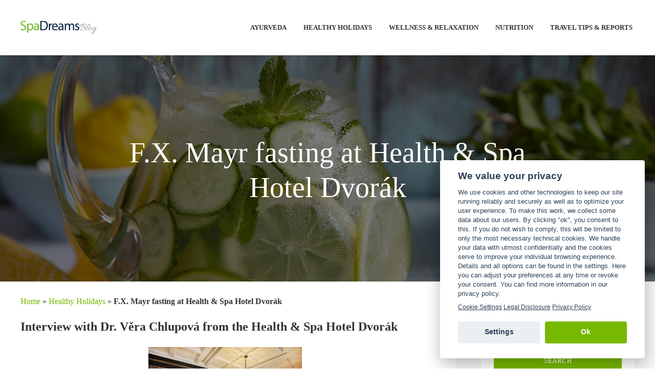

--- FILE ---
content_type: text/html; charset=UTF-8
request_url: https://www.spadreams.com/blog/f-x-mayr-fasting-at-health-spa-hotel-dvorak/
body_size: 17407
content:
<!DOCTYPE html>
<html lang="en-GB" class="no-js no-svg">
	<head>
				<link rel="canonical" href="https://www.spadreams.com/blog/f-x-mayr-fasting-at-health-spa-hotel-dvorak/" />
		<meta charset="UTF-8">
		<meta name="viewport" content="width=device-width, initial-scale=1">
		<link rel="profile" href="http://gmpg.org/xfn/11">
				
				

				<link href="/ibe/cookieconsent/v1/spadreams_com/cookieconsent.min.css" rel="stylesheet">

		<meta name='robots' content='index, follow, max-image-preview:large, max-snippet:-1, max-video-preview:-1' />

	<!-- This site is optimized with the Yoast SEO plugin v22.6 - https://yoast.com/wordpress/plugins/seo/ -->
	<title>F.X. Mayr fasting at Health &amp; Spa Hotel Dvorák</title>
	<meta name="description" content="Interview with an expert in therapeutic fasting according to F.X. Mayr, Dr. Chlupova, who supervises the treatment at Hotel Dvorak in Karlovy Vary (Czech REp.)" />
	<meta property="og:locale" content="en_GB" />
	<meta property="og:type" content="article" />
	<meta property="og:title" content="F.X. Mayr fasting at Health &amp; Spa Hotel Dvorák" />
	<meta property="og:description" content="Interview with an expert in therapeutic fasting according to F.X. Mayr, Dr. Chlupova, who supervises the treatment at Hotel Dvorak in Karlovy Vary (Czech REp.)" />
	<meta property="og:url" content="https://www.spadreams.com/blog/f-x-mayr-fasting-at-health-spa-hotel-dvorak/" />
	<meta property="og:site_name" content="SpaDreams Blog" />
	<meta property="article:published_time" content="2016-05-09T12:00:59+00:00" />
	<meta property="article:modified_time" content="2019-10-17T08:44:59+00:00" />
	<meta property="og:image" content="https://www.spadreams.com/blog/wp-content/uploads/sites/3/2016/05/detox.jpg" />
	<meta property="og:image:width" content="2000" />
	<meta property="og:image:height" content="1334" />
	<meta property="og:image:type" content="image/jpeg" />
	<meta name="author" content="SpaDreams-Editor" />
	<meta name="twitter:card" content="summary_large_image" />
	<meta name="twitter:label1" content="Written by" />
	<meta name="twitter:data1" content="SpaDreams-Editor" />
	<meta name="twitter:label2" content="Estimated reading time" />
	<meta name="twitter:data2" content="5 minutes" />
	<script type="application/ld+json" class="yoast-schema-graph">{"@context":"https://schema.org","@graph":[{"@type":"WebPage","@id":"https://www.spadreams.com/blog/f-x-mayr-fasting-at-health-spa-hotel-dvorak/","url":"https://www.spadreams.com/blog/f-x-mayr-fasting-at-health-spa-hotel-dvorak/","name":"F.X. Mayr fasting at Health & Spa Hotel Dvorák","isPartOf":{"@id":"https://www.spadreams.com/blog/#website"},"primaryImageOfPage":{"@id":"https://www.spadreams.com/blog/f-x-mayr-fasting-at-health-spa-hotel-dvorak/#primaryimage"},"image":{"@id":"https://www.spadreams.com/blog/f-x-mayr-fasting-at-health-spa-hotel-dvorak/#primaryimage"},"thumbnailUrl":"https://www.spadreams.com/blog/wp-content/uploads/sites/3/2016/05/detox.jpg","datePublished":"2016-05-09T12:00:59+00:00","dateModified":"2019-10-17T08:44:59+00:00","author":{"@id":"https://www.spadreams.com/blog/#/schema/person/d62c6c6073f528c133534aba54b4947b"},"description":"Interview with an expert in therapeutic fasting according to F.X. Mayr, Dr. Chlupova, who supervises the treatment at Hotel Dvorak in Karlovy Vary (Czech REp.)","breadcrumb":{"@id":"https://www.spadreams.com/blog/f-x-mayr-fasting-at-health-spa-hotel-dvorak/#breadcrumb"},"inLanguage":"en-GB","potentialAction":[{"@type":"ReadAction","target":["https://www.spadreams.com/blog/f-x-mayr-fasting-at-health-spa-hotel-dvorak/"]}]},{"@type":"ImageObject","inLanguage":"en-GB","@id":"https://www.spadreams.com/blog/f-x-mayr-fasting-at-health-spa-hotel-dvorak/#primaryimage","url":"https://www.spadreams.com/blog/wp-content/uploads/sites/3/2016/05/detox.jpg","contentUrl":"https://www.spadreams.com/blog/wp-content/uploads/sites/3/2016/05/detox.jpg","width":2000,"height":1334},{"@type":"BreadcrumbList","@id":"https://www.spadreams.com/blog/f-x-mayr-fasting-at-health-spa-hotel-dvorak/#breadcrumb","itemListElement":[{"@type":"ListItem","position":1,"name":"Home","item":"https://www.spadreams.com/blog/"},{"@type":"ListItem","position":2,"name":"Healthy Holidays","item":"https://www.spadreams.com/blog/healthy-holidays/"},{"@type":"ListItem","position":3,"name":"F.X. Mayr fasting at Health &amp; Spa Hotel Dvorák"}]},{"@type":"WebSite","@id":"https://www.spadreams.com/blog/#website","url":"https://www.spadreams.com/blog/","name":"SpaDreams Blog","description":"Your Guide for Health &amp; Wellness Travel","potentialAction":[{"@type":"SearchAction","target":{"@type":"EntryPoint","urlTemplate":"https://www.spadreams.com/blog/?s={search_term_string}"},"query-input":"required name=search_term_string"}],"inLanguage":"en-GB"},{"@type":"Person","@id":"https://www.spadreams.com/blog/#/schema/person/d62c6c6073f528c133534aba54b4947b","name":"SpaDreams-Editor","image":{"@type":"ImageObject","inLanguage":"en-GB","@id":"https://www.spadreams.com/blog/#/schema/person/image/","url":"https://secure.gravatar.com/avatar/2b3adf54dbcbaea61f6b96931a1e895b?s=96&d=mm&r=g","contentUrl":"https://secure.gravatar.com/avatar/2b3adf54dbcbaea61f6b96931a1e895b?s=96&d=mm&r=g","caption":"SpaDreams-Editor"}}]}</script>
	<!-- / Yoast SEO plugin. -->


<link rel='dns-prefetch' href='//fonts.googleapis.com' />
<link rel="alternate" type="application/rss+xml" title="SpaDreams Blog &raquo; Feed" href="https://www.spadreams.com/blog/feed/" />
<link rel="alternate" type="application/rss+xml" title="SpaDreams Blog &raquo; Comments Feed" href="https://www.spadreams.com/blog/comments/feed/" />
<script>(()=>{"use strict";const e=[400,500,600,700,800,900],t=e=>`wprm-min-${e}`,n=e=>`wprm-max-${e}`,s=new Set,o="ResizeObserver"in window,r=o?new ResizeObserver((e=>{for(const t of e)c(t.target)})):null,i=.5/(window.devicePixelRatio||1);function c(s){const o=s.getBoundingClientRect().width||0;for(let r=0;r<e.length;r++){const c=e[r],a=o<=c+i;o>c+i?s.classList.add(t(c)):s.classList.remove(t(c)),a?s.classList.add(n(c)):s.classList.remove(n(c))}}function a(e){s.has(e)||(s.add(e),r&&r.observe(e),c(e))}!function(e=document){e.querySelectorAll(".wprm-recipe").forEach(a)}();if(new MutationObserver((e=>{for(const t of e)for(const e of t.addedNodes)e instanceof Element&&(e.matches?.(".wprm-recipe")&&a(e),e.querySelectorAll?.(".wprm-recipe").forEach(a))})).observe(document.documentElement,{childList:!0,subtree:!0}),!o){let e=0;addEventListener("resize",(()=>{e&&cancelAnimationFrame(e),e=requestAnimationFrame((()=>s.forEach(c)))}),{passive:!0})}})();</script><script type="text/javascript">
window._wpemojiSettings = {"baseUrl":"https:\/\/s.w.org\/images\/core\/emoji\/14.0.0\/72x72\/","ext":".png","svgUrl":"https:\/\/s.w.org\/images\/core\/emoji\/14.0.0\/svg\/","svgExt":".svg","source":{"concatemoji":"https:\/\/www.spadreams.com\/blog\/wp-includes\/js\/wp-emoji-release.min.js?ver=6.3.7"}};
/*! This file is auto-generated */
!function(i,n){var o,s,e;function c(e){try{var t={supportTests:e,timestamp:(new Date).valueOf()};sessionStorage.setItem(o,JSON.stringify(t))}catch(e){}}function p(e,t,n){e.clearRect(0,0,e.canvas.width,e.canvas.height),e.fillText(t,0,0);var t=new Uint32Array(e.getImageData(0,0,e.canvas.width,e.canvas.height).data),r=(e.clearRect(0,0,e.canvas.width,e.canvas.height),e.fillText(n,0,0),new Uint32Array(e.getImageData(0,0,e.canvas.width,e.canvas.height).data));return t.every(function(e,t){return e===r[t]})}function u(e,t,n){switch(t){case"flag":return n(e,"\ud83c\udff3\ufe0f\u200d\u26a7\ufe0f","\ud83c\udff3\ufe0f\u200b\u26a7\ufe0f")?!1:!n(e,"\ud83c\uddfa\ud83c\uddf3","\ud83c\uddfa\u200b\ud83c\uddf3")&&!n(e,"\ud83c\udff4\udb40\udc67\udb40\udc62\udb40\udc65\udb40\udc6e\udb40\udc67\udb40\udc7f","\ud83c\udff4\u200b\udb40\udc67\u200b\udb40\udc62\u200b\udb40\udc65\u200b\udb40\udc6e\u200b\udb40\udc67\u200b\udb40\udc7f");case"emoji":return!n(e,"\ud83e\udef1\ud83c\udffb\u200d\ud83e\udef2\ud83c\udfff","\ud83e\udef1\ud83c\udffb\u200b\ud83e\udef2\ud83c\udfff")}return!1}function f(e,t,n){var r="undefined"!=typeof WorkerGlobalScope&&self instanceof WorkerGlobalScope?new OffscreenCanvas(300,150):i.createElement("canvas"),a=r.getContext("2d",{willReadFrequently:!0}),o=(a.textBaseline="top",a.font="600 32px Arial",{});return e.forEach(function(e){o[e]=t(a,e,n)}),o}function t(e){var t=i.createElement("script");t.src=e,t.defer=!0,i.head.appendChild(t)}"undefined"!=typeof Promise&&(o="wpEmojiSettingsSupports",s=["flag","emoji"],n.supports={everything:!0,everythingExceptFlag:!0},e=new Promise(function(e){i.addEventListener("DOMContentLoaded",e,{once:!0})}),new Promise(function(t){var n=function(){try{var e=JSON.parse(sessionStorage.getItem(o));if("object"==typeof e&&"number"==typeof e.timestamp&&(new Date).valueOf()<e.timestamp+604800&&"object"==typeof e.supportTests)return e.supportTests}catch(e){}return null}();if(!n){if("undefined"!=typeof Worker&&"undefined"!=typeof OffscreenCanvas&&"undefined"!=typeof URL&&URL.createObjectURL&&"undefined"!=typeof Blob)try{var e="postMessage("+f.toString()+"("+[JSON.stringify(s),u.toString(),p.toString()].join(",")+"));",r=new Blob([e],{type:"text/javascript"}),a=new Worker(URL.createObjectURL(r),{name:"wpTestEmojiSupports"});return void(a.onmessage=function(e){c(n=e.data),a.terminate(),t(n)})}catch(e){}c(n=f(s,u,p))}t(n)}).then(function(e){for(var t in e)n.supports[t]=e[t],n.supports.everything=n.supports.everything&&n.supports[t],"flag"!==t&&(n.supports.everythingExceptFlag=n.supports.everythingExceptFlag&&n.supports[t]);n.supports.everythingExceptFlag=n.supports.everythingExceptFlag&&!n.supports.flag,n.DOMReady=!1,n.readyCallback=function(){n.DOMReady=!0}}).then(function(){return e}).then(function(){var e;n.supports.everything||(n.readyCallback(),(e=n.source||{}).concatemoji?t(e.concatemoji):e.wpemoji&&e.twemoji&&(t(e.twemoji),t(e.wpemoji)))}))}((window,document),window._wpemojiSettings);
</script>
<style type="text/css">
img.wp-smiley,
img.emoji {
	display: inline !important;
	border: none !important;
	box-shadow: none !important;
	height: 1em !important;
	width: 1em !important;
	margin: 0 0.07em !important;
	vertical-align: -0.1em !important;
	background: none !important;
	padding: 0 !important;
}
</style>
	<link rel='stylesheet' id='wp-block-library-css' href='https://www.spadreams.com/blog/wp-includes/css/dist/block-library/style.min.css?ver=6.3.7' type='text/css' media='all' />
<link rel='stylesheet' id='wprm-public-css' href='https://www.spadreams.com/blog/wp-content/plugins/wp-recipe-maker/dist/public-modern.css?ver=10.3.2' type='text/css' media='all' />
<style id='classic-theme-styles-inline-css' type='text/css'>
/*! This file is auto-generated */
.wp-block-button__link{color:#fff;background-color:#32373c;border-radius:9999px;box-shadow:none;text-decoration:none;padding:calc(.667em + 2px) calc(1.333em + 2px);font-size:1.125em}.wp-block-file__button{background:#32373c;color:#fff;text-decoration:none}
</style>
<style id='global-styles-inline-css' type='text/css'>
body{--wp--preset--color--black: #000000;--wp--preset--color--cyan-bluish-gray: #abb8c3;--wp--preset--color--white: #ffffff;--wp--preset--color--pale-pink: #f78da7;--wp--preset--color--vivid-red: #cf2e2e;--wp--preset--color--luminous-vivid-orange: #ff6900;--wp--preset--color--luminous-vivid-amber: #fcb900;--wp--preset--color--light-green-cyan: #7bdcb5;--wp--preset--color--vivid-green-cyan: #00d084;--wp--preset--color--pale-cyan-blue: #8ed1fc;--wp--preset--color--vivid-cyan-blue: #0693e3;--wp--preset--color--vivid-purple: #9b51e0;--wp--preset--gradient--vivid-cyan-blue-to-vivid-purple: linear-gradient(135deg,rgba(6,147,227,1) 0%,rgb(155,81,224) 100%);--wp--preset--gradient--light-green-cyan-to-vivid-green-cyan: linear-gradient(135deg,rgb(122,220,180) 0%,rgb(0,208,130) 100%);--wp--preset--gradient--luminous-vivid-amber-to-luminous-vivid-orange: linear-gradient(135deg,rgba(252,185,0,1) 0%,rgba(255,105,0,1) 100%);--wp--preset--gradient--luminous-vivid-orange-to-vivid-red: linear-gradient(135deg,rgba(255,105,0,1) 0%,rgb(207,46,46) 100%);--wp--preset--gradient--very-light-gray-to-cyan-bluish-gray: linear-gradient(135deg,rgb(238,238,238) 0%,rgb(169,184,195) 100%);--wp--preset--gradient--cool-to-warm-spectrum: linear-gradient(135deg,rgb(74,234,220) 0%,rgb(151,120,209) 20%,rgb(207,42,186) 40%,rgb(238,44,130) 60%,rgb(251,105,98) 80%,rgb(254,248,76) 100%);--wp--preset--gradient--blush-light-purple: linear-gradient(135deg,rgb(255,206,236) 0%,rgb(152,150,240) 100%);--wp--preset--gradient--blush-bordeaux: linear-gradient(135deg,rgb(254,205,165) 0%,rgb(254,45,45) 50%,rgb(107,0,62) 100%);--wp--preset--gradient--luminous-dusk: linear-gradient(135deg,rgb(255,203,112) 0%,rgb(199,81,192) 50%,rgb(65,88,208) 100%);--wp--preset--gradient--pale-ocean: linear-gradient(135deg,rgb(255,245,203) 0%,rgb(182,227,212) 50%,rgb(51,167,181) 100%);--wp--preset--gradient--electric-grass: linear-gradient(135deg,rgb(202,248,128) 0%,rgb(113,206,126) 100%);--wp--preset--gradient--midnight: linear-gradient(135deg,rgb(2,3,129) 0%,rgb(40,116,252) 100%);--wp--preset--font-size--small: 13px;--wp--preset--font-size--medium: 20px;--wp--preset--font-size--large: 36px;--wp--preset--font-size--x-large: 42px;--wp--preset--spacing--20: 0.44rem;--wp--preset--spacing--30: 0.67rem;--wp--preset--spacing--40: 1rem;--wp--preset--spacing--50: 1.5rem;--wp--preset--spacing--60: 2.25rem;--wp--preset--spacing--70: 3.38rem;--wp--preset--spacing--80: 5.06rem;--wp--preset--shadow--natural: 6px 6px 9px rgba(0, 0, 0, 0.2);--wp--preset--shadow--deep: 12px 12px 50px rgba(0, 0, 0, 0.4);--wp--preset--shadow--sharp: 6px 6px 0px rgba(0, 0, 0, 0.2);--wp--preset--shadow--outlined: 6px 6px 0px -3px rgba(255, 255, 255, 1), 6px 6px rgba(0, 0, 0, 1);--wp--preset--shadow--crisp: 6px 6px 0px rgba(0, 0, 0, 1);}:where(.is-layout-flex){gap: 0.5em;}:where(.is-layout-grid){gap: 0.5em;}body .is-layout-flow > .alignleft{float: left;margin-inline-start: 0;margin-inline-end: 2em;}body .is-layout-flow > .alignright{float: right;margin-inline-start: 2em;margin-inline-end: 0;}body .is-layout-flow > .aligncenter{margin-left: auto !important;margin-right: auto !important;}body .is-layout-constrained > .alignleft{float: left;margin-inline-start: 0;margin-inline-end: 2em;}body .is-layout-constrained > .alignright{float: right;margin-inline-start: 2em;margin-inline-end: 0;}body .is-layout-constrained > .aligncenter{margin-left: auto !important;margin-right: auto !important;}body .is-layout-constrained > :where(:not(.alignleft):not(.alignright):not(.alignfull)){max-width: var(--wp--style--global--content-size);margin-left: auto !important;margin-right: auto !important;}body .is-layout-constrained > .alignwide{max-width: var(--wp--style--global--wide-size);}body .is-layout-flex{display: flex;}body .is-layout-flex{flex-wrap: wrap;align-items: center;}body .is-layout-flex > *{margin: 0;}body .is-layout-grid{display: grid;}body .is-layout-grid > *{margin: 0;}:where(.wp-block-columns.is-layout-flex){gap: 2em;}:where(.wp-block-columns.is-layout-grid){gap: 2em;}:where(.wp-block-post-template.is-layout-flex){gap: 1.25em;}:where(.wp-block-post-template.is-layout-grid){gap: 1.25em;}.has-black-color{color: var(--wp--preset--color--black) !important;}.has-cyan-bluish-gray-color{color: var(--wp--preset--color--cyan-bluish-gray) !important;}.has-white-color{color: var(--wp--preset--color--white) !important;}.has-pale-pink-color{color: var(--wp--preset--color--pale-pink) !important;}.has-vivid-red-color{color: var(--wp--preset--color--vivid-red) !important;}.has-luminous-vivid-orange-color{color: var(--wp--preset--color--luminous-vivid-orange) !important;}.has-luminous-vivid-amber-color{color: var(--wp--preset--color--luminous-vivid-amber) !important;}.has-light-green-cyan-color{color: var(--wp--preset--color--light-green-cyan) !important;}.has-vivid-green-cyan-color{color: var(--wp--preset--color--vivid-green-cyan) !important;}.has-pale-cyan-blue-color{color: var(--wp--preset--color--pale-cyan-blue) !important;}.has-vivid-cyan-blue-color{color: var(--wp--preset--color--vivid-cyan-blue) !important;}.has-vivid-purple-color{color: var(--wp--preset--color--vivid-purple) !important;}.has-black-background-color{background-color: var(--wp--preset--color--black) !important;}.has-cyan-bluish-gray-background-color{background-color: var(--wp--preset--color--cyan-bluish-gray) !important;}.has-white-background-color{background-color: var(--wp--preset--color--white) !important;}.has-pale-pink-background-color{background-color: var(--wp--preset--color--pale-pink) !important;}.has-vivid-red-background-color{background-color: var(--wp--preset--color--vivid-red) !important;}.has-luminous-vivid-orange-background-color{background-color: var(--wp--preset--color--luminous-vivid-orange) !important;}.has-luminous-vivid-amber-background-color{background-color: var(--wp--preset--color--luminous-vivid-amber) !important;}.has-light-green-cyan-background-color{background-color: var(--wp--preset--color--light-green-cyan) !important;}.has-vivid-green-cyan-background-color{background-color: var(--wp--preset--color--vivid-green-cyan) !important;}.has-pale-cyan-blue-background-color{background-color: var(--wp--preset--color--pale-cyan-blue) !important;}.has-vivid-cyan-blue-background-color{background-color: var(--wp--preset--color--vivid-cyan-blue) !important;}.has-vivid-purple-background-color{background-color: var(--wp--preset--color--vivid-purple) !important;}.has-black-border-color{border-color: var(--wp--preset--color--black) !important;}.has-cyan-bluish-gray-border-color{border-color: var(--wp--preset--color--cyan-bluish-gray) !important;}.has-white-border-color{border-color: var(--wp--preset--color--white) !important;}.has-pale-pink-border-color{border-color: var(--wp--preset--color--pale-pink) !important;}.has-vivid-red-border-color{border-color: var(--wp--preset--color--vivid-red) !important;}.has-luminous-vivid-orange-border-color{border-color: var(--wp--preset--color--luminous-vivid-orange) !important;}.has-luminous-vivid-amber-border-color{border-color: var(--wp--preset--color--luminous-vivid-amber) !important;}.has-light-green-cyan-border-color{border-color: var(--wp--preset--color--light-green-cyan) !important;}.has-vivid-green-cyan-border-color{border-color: var(--wp--preset--color--vivid-green-cyan) !important;}.has-pale-cyan-blue-border-color{border-color: var(--wp--preset--color--pale-cyan-blue) !important;}.has-vivid-cyan-blue-border-color{border-color: var(--wp--preset--color--vivid-cyan-blue) !important;}.has-vivid-purple-border-color{border-color: var(--wp--preset--color--vivid-purple) !important;}.has-vivid-cyan-blue-to-vivid-purple-gradient-background{background: var(--wp--preset--gradient--vivid-cyan-blue-to-vivid-purple) !important;}.has-light-green-cyan-to-vivid-green-cyan-gradient-background{background: var(--wp--preset--gradient--light-green-cyan-to-vivid-green-cyan) !important;}.has-luminous-vivid-amber-to-luminous-vivid-orange-gradient-background{background: var(--wp--preset--gradient--luminous-vivid-amber-to-luminous-vivid-orange) !important;}.has-luminous-vivid-orange-to-vivid-red-gradient-background{background: var(--wp--preset--gradient--luminous-vivid-orange-to-vivid-red) !important;}.has-very-light-gray-to-cyan-bluish-gray-gradient-background{background: var(--wp--preset--gradient--very-light-gray-to-cyan-bluish-gray) !important;}.has-cool-to-warm-spectrum-gradient-background{background: var(--wp--preset--gradient--cool-to-warm-spectrum) !important;}.has-blush-light-purple-gradient-background{background: var(--wp--preset--gradient--blush-light-purple) !important;}.has-blush-bordeaux-gradient-background{background: var(--wp--preset--gradient--blush-bordeaux) !important;}.has-luminous-dusk-gradient-background{background: var(--wp--preset--gradient--luminous-dusk) !important;}.has-pale-ocean-gradient-background{background: var(--wp--preset--gradient--pale-ocean) !important;}.has-electric-grass-gradient-background{background: var(--wp--preset--gradient--electric-grass) !important;}.has-midnight-gradient-background{background: var(--wp--preset--gradient--midnight) !important;}.has-small-font-size{font-size: var(--wp--preset--font-size--small) !important;}.has-medium-font-size{font-size: var(--wp--preset--font-size--medium) !important;}.has-large-font-size{font-size: var(--wp--preset--font-size--large) !important;}.has-x-large-font-size{font-size: var(--wp--preset--font-size--x-large) !important;}
.wp-block-navigation a:where(:not(.wp-element-button)){color: inherit;}
:where(.wp-block-post-template.is-layout-flex){gap: 1.25em;}:where(.wp-block-post-template.is-layout-grid){gap: 1.25em;}
:where(.wp-block-columns.is-layout-flex){gap: 2em;}:where(.wp-block-columns.is-layout-grid){gap: 2em;}
.wp-block-pullquote{font-size: 1.5em;line-height: 1.6;}
</style>
<link rel='stylesheet' id='wp-postratings-css' href='https://www.spadreams.com/blog/wp-content/plugins/wp-postratings/css/postratings-css.css?ver=1.91.2' type='text/css' media='all' />
<link rel='stylesheet' id='trawell-fonts-css' href='https://fonts.googleapis.com/css?family=%3A400%2C700&#038;subset=latin&#038;ver=1.2.2' type='text/css' media='all' />
<link rel='stylesheet' id='trawell-main-css' href='https://www.spadreams.com/blog/wp-content/themes/trawell/assets/css/min.css?ver=1.2.2' type='text/css' media='all' />
<style id='trawell-main-inline-css' type='text/css'>
.row{margin-right: -7px;margin-left: -7px; }.col-1, .col-2, .col-3, .col-4, .col-5, .col-6, .col-7, .col-8, .col-9, .col-10, .col-11, .col-12, .col,.col-auto, .col-sm-1, .col-sm-2, .col-sm-3, .col-sm-4, .col-sm-5, .col-sm-6, .col-sm-7, .col-sm-8, .col-sm-9, .col-sm-10, .col-sm-11, .col-sm-12, .col-sm,.col-sm-auto, .col-md-1, .col-md-2, .col-md-3, .col-md-4, .col-md-5, .col-md-6, .col-md-7, .col-md-8, .col-md-9, .col-md-10, .col-md-11, .col-md-12, .col-md,.col-md-auto, .col-lg-1, .col-lg-2, .col-lg-3, .col-lg-4, .col-lg-5, .col-lg-6, .col-lg-7, .col-lg-8, .col-lg-9, .col-lg-10, .col-lg-11, .col-lg-12, .col-lg,.col-lg-auto, .col-xl-1, .col-xl-2, .col-xl-3, .col-xl-4, .col-xl-5, .col-xl-6, .col-xl-7, .col-xl-8, .col-xl-9, .col-xl-10, .col-xl-11, .col-xl-12, .col-xl,.col-xl-auto,.trawell-pre-footer .menu{padding-right: 7px;padding-left: 7px; }@media (min-width: 440px) {.container,.trawell-has-sidebar .trawell-main,.trawell-sidebar-none .trawell-main{max-width: 470px;padding-right: 20px;padding-left: 20px;}.row{margin-right: -10px;margin-left: -10px; }.col-1, .col-2, .col-3, .col-4, .col-5, .col-6, .col-7, .col-8, .col-9, .col-10, .col-11, .col-12, .col,.col-auto, .col-sm-1, .col-sm-2, .col-sm-3, .col-sm-4, .col-sm-5, .col-sm-6, .col-sm-7, .col-sm-8, .col-sm-9, .col-sm-10, .col-sm-11, .col-sm-12, .col-sm,.col-sm-auto, .col-md-1, .col-md-2, .col-md-3, .col-md-4, .col-md-5, .col-md-6, .col-md-7, .col-md-8, .col-md-9, .col-md-10, .col-md-11, .col-md-12, .col-md,.col-md-auto, .col-lg-1, .col-lg-2, .col-lg-3, .col-lg-4, .col-lg-5, .col-lg-6, .col-lg-7, .col-lg-8, .col-lg-9, .col-lg-10, .col-lg-11, .col-lg-12, .col-lg,.col-lg-auto, .col-xl-1, .col-xl-2, .col-xl-3, .col-xl-4, .col-xl-5, .col-xl-6, .col-xl-7, .col-xl-8, .col-xl-9, .col-xl-10, .col-xl-11, .col-xl-12, .col-xl,.col-xl-auto,.trawell-pre-footer .menu{padding-right: 10px;padding-left: 10px; }}@media (min-width: 730px) {.container,.trawell-has-sidebar .trawell-main,.trawell-sidebar-none .trawell-main{max-width: 860px;padding-right: 30px;padding-left: 30px;}.trawell-pre-footer .menu{padding-right: 30px;padding-left: 30px;}.row{margin-right: -15px;margin-left: -15px; }.col-1, .col-2, .col-3, .col-4, .col-5, .col-6, .col-7, .col-8, .col-9, .col-10, .col-11, .col-12, .col,.col-auto, .col-sm-1, .col-sm-2, .col-sm-3, .col-sm-4, .col-sm-5, .col-sm-6, .col-sm-7, .col-sm-8, .col-sm-9, .col-sm-10, .col-sm-11, .col-sm-12, .col-sm,.col-sm-auto, .col-md-1, .col-md-2, .col-md-3, .col-md-4, .col-md-5, .col-md-6, .col-md-7, .col-md-8, .col-md-9, .col-md-10, .col-md-11, .col-md-12, .col-md,.col-md-auto, .col-lg-1, .col-lg-2, .col-lg-3, .col-lg-4, .col-lg-5, .col-lg-6, .col-lg-7, .col-lg-8, .col-lg-9, .col-lg-10, .col-lg-11, .col-lg-12, .col-lg,.col-lg-auto, .col-xl-1, .col-xl-2, .col-xl-3, .col-xl-4, .col-xl-5, .col-xl-6, .col-xl-7, .col-xl-8, .col-xl-9, .col-xl-10, .col-xl-11, .col-xl-12, .col-xl,.col-xl-auto,.trawell-pre-footer .menu{padding-right: 15px;padding-left: 15px; }}@media (min-width: 1024px) {.container,.trawell-has-sidebar .trawell-main,.trawell-sidebar-none .trawell-main{max-width: 100%;}}@media (min-width: 1100px) {.container,.trawell-pre-footer .menu,.trawell-has-sidebar .trawell-main,.trawell-sidebar-none .trawell-main,.page-template-template-blank .trawell-main{max-width: 1260px;}.trawell-pre-footer .menu{padding-right: 30px;padding-left: 30px;}}.trawell-section.trawell-layout-c2 .trawell-item,.trawell-section.trawell-layout-c3 .trawell-item,.trawell-section.trawell-layout-c4 .trawell-item,.trawell-section.trawell-layout-d2 .trawell-item,.trawell-section.trawell-layout-d3 .trawell-item,.trawell-section.trawell-layout-d4 .trawell-item,.trawell-section.trawell-layout-b3 .trawell-item,.trawell-related.trawell-layout-b1 .trawell-item {margin-bottom: 30px;}.entry-content p a:not(.trawell-button),.entry-content li a,.comment-content a,.widget_text p a{color: rgba(119,184,0,0.7);-webkit-box-shadow:0 1px 0px rgba(119,184,0,0.7);box-shadow: 0 1px 0 rgba(119,184,0,0.7);-webkit-transition: all .15s ease-in-out; -moz-transition: all .15s ease-in-out;-ms-transition: all .15s ease-in-out; -o-transition: all .15s ease-in-out;transition: all .15s ease-in-out;}.entry-content p a:not(.mks_ico):not(.mks_button):not(.trawell-button):hover,.entry-content li a:hover,.comment-content a:hover,.widget_text p a:hover{background: rgba(119,184,0,0.1);box-shadow: 0 1px 0 rgba(119,184,0,0.7);}.trawell-top-bar .container{height: 40px;}.trawell-top-bar,.trawell-top-bar .sub-menu{background: #f9f9f9;color: #4A4A4A;}.trawell-top-bar a{color: #4A4A4A;}.trawell-top-bar a:hover{color: #098DA3;}.trawell-header,.trawell-header .sub-menu{background: #ffffff;}.trawell-header,.trawell-header a,.trawell-action-close span,.trawell-top-bar{font-family: '';font-weight: 700;}.trawell-header,.trawell-header a,.trawell-action-close span{color: #333333; }.menu-main{font-size: 1.3rem;}.menu-main .current-menu-item > a,.menu-main .current-menu-ancestor > a,.trawell-header li:hover > a,.trawell-header-indent #trawell-header ul > li:hover > a,.trawell-header-indent #trawell-header .trawell-actions .trawell-soc-menu > li:hover > a,.active .o-exit-1,.trawell-actions > li:hover > a, .trawell-actions > li:hover > span,.trawell-header-indent #trawell-header .trawell-actions>li>span:hover,.trawell-header a:hover{color: #77b800; }.trawell-header .container{height: 108px;}.trawell-header-indent .trawell-cover{margin-top: -108px; }.trawell-actions button{background: #77b800; }.trawell-actions button:hover{background: hsla( 81.2, 100%, 30.67%, 1);}.trawell-cover,.trawell-cover-item{height: 400px;}@media (min-width: 730px) {.trawell-cover,.trawell-cover-item{height: 500px;}}@media (min-width: 1024px) { .trawell-cover, .trawell-cover-item{height: 442px;}.trawell-header-indent .trawell-cover,.trawell-header-indent .trawell-cover-item{height: 550px;}}body,.type--body-font,.widget_categories .count,.tagcloud a,.trawell-button,input[type="submit"],.trawell-pagination a,.mks_read_more a,button,.trawell-button-hollow,.comment-reply-link,.page-numbers.current,.entry-content .trawell-paginated > span,.widget .mks_autor_link_wrap a,.entry-category{font-family: '';font-weight: 400;}body{color: #333333;font-size: 1.6rem;}h1, h2, h3, h4, h5, h6,.h1, .h2, .h3, .h4, .h5, .h6,.entry-meta-author,.comment-author.vcard,.widget li a,.prev-next-nav a,blockquote, blockquote p,.trawell-header .site-title a{font-family: '';font-weight: 400;}h1, h2, h3, h4, h5, h6,.h1, .h2, .h3, .h4, .h5, .h6,.entry-meta-author,.comment-author.vcard{color:#333333;}.entry-meta-author,.comment-author.vcard{color: #333333;}a,blockquote, blockquote p{ color: #77b800;}h1, .h1 {font-size: 4.2rem;}h2, .h2 {font-size: 3.2rem;}h3, .h3 {font-size:2.6rem;}h4, .h4,.mks_author_widget h3 {font-size: 2.4rem;}h5, .h5,.comment-author.vcard {font-size: 2.0rem;}h6, .h6 {font-size: 1.7rem;}blockquote{font-size: 1.8rem; }.section-title{font-size: 1.6rem;}.trawell-item .entry-meta a,.trawell-item .entry-meta,.trawell-post-single .entry-meta,.comment-metadata a,.widget .post-date,.widget .recentcomments,.widget .rss-date,.comment-metadata,.comment-metadata a,.mks-map-entry-meta a{color: rgba(74,74,74,1);}.trawell-item .entry-meta span:before,.trawell-post-single .entry-meta span:before{background: rgba(74,74,74,0.25);}.excerpt-small,.comment-content,.widget a,.widget{font-size: 1.4rem;line-height: 1.5;}.widget-title{font-size: 1.6rem;}.widget a,.trawell-breadcrumbs a:hover,.color-text a + a:before{color: #333333;}.display-1,.trawell-cover .archive-title{font-size: 5.6rem;}.display-2{color: #77b800;}.trawell-msg{background: #77b800;}.trawell-msg a{color: hsla( 81.2, 100%, 54.12%, 1);}.trawell-msg a:hover{color: hsla( 81.2, 100%, 66.75%, 1);}.entry-meta a,.widget-mini a,.comment-respond .section-title+small a,.entry-title a,.fn a,.color-text span{color: #333333;}.widget-mini a:hover,.entry-meta a:hover,.trawell-sidebar a:hover,.trawell-item .entry-title a:hover,.mks-map-entry-header .entry-title a:hover,.fn a:hover,blockquote,.trawell-main .entry-tags a,.tagcloud a,.comment-respond .section-title+small a:hover,.mks-map-entry-meta a:hover,.color-text a{color: #77b800;}.color-text a:hover{color: hsla( 81.2, 100%, 30.67%, 1);}body,.section-title span,.comment-respond .section-title+small{background: #ffffff; }.section-title:after,.widget-mini:after,.trawell-responsive-item:before{background: rgba(51,51,51,0.1);}blockquote:after,.double-bounce1, .double-bounce2{background: rgba(119,184,0,0.6);}.trawell-sidebar {background: #f5f5f5;-webkit-box-shadow:330px 0 0 #f5f5f5,680px 0 0 #f5f5f5,1030px 0 0 #f5f5f5,1380px 0 0 #f5f5f5,1730px 0 0 #f5f5f5,2080px 0 0 #f5f5f5,2430px 0 0 #f5f5f5,2780px 0 0 #f5f5f5,3130px 0 0 #f5f5f5;box-shadow:330px 0 0 #f5f5f5,680px 0 0 #f5f5f5,1030px 0 0 #f5f5f5,1380px 0 0 #f5f5f5,1730px 0 0 #f5f5f5,2080px 0 0 #f5f5f5,2430px 0 0 #f5f5f5,2780px 0 0 #f5f5f5,3130px 0 0 #f5f5f5;}.trawell-sidebar-left .trawell-sidebar {-webkit-box-shadow:-330px 0 0 #f5f5f5,-680px 0 0 #f5f5f5,-1030px 0 0 #f5f5f5,-1380px 0 0 #f5f5f5,-1730px 0 0 #f5f5f5,-2080px 0 0 #f5f5f5,-2430px 0 0 #f5f5f5,-2780px 0 0 #f5f5f5,-3130px 0 0 #f5f5f5;box-shadow:-330px 0 0 #f5f5f5,-680px 0 0 #f5f5f5,-1030px 0 0 #f5f5f5,-1380px 0 0 #f5f5f5,-1730px 0 0 #f5f5f5,-2080px 0 0 #f5f5f5,-2430px 0 0 #f5f5f5,-2780px 0 0 #f5f5f5,-3130px 0 0 #f5f5f5;}.trawell-sidebar{background: #f5f5f5;}.trawell-sidebar .widget{background: #ffffff;}.trawell-sidebar .widget,.trawell-sidebar .widget a{color: #333333;}.trawell-sidebar .widget .widget-title{color: #333333;}.trawell-sidebar .widget a:hover{color: #098DA3;}.trawell-action-close span,.trawell-action-close i{color: #333333; }.trawell-sidebar .widget_text p a{-webkit-box-shadow:0 1px 0 rgba(255,255,255,0.7);box-shadow: 0 1px 0 rgba(255,255,255,0.7);}.trawell-sidebar .widget_text p a:hover{background: rgba(118,208,226,0.1);box-shadow: 0 1px 0 rgba(118,208,226,0.7);}.widget.trawell-highlight .trawell-button{background: #098DA3;}.widget .trawell-button:hover{background: hsla( 188.57, 89.53%, 28.67%, 1);}.trawell-sidebar .widget.trawell-highlight{background: #098DA3;}.widget.trawell-highlight,.widget.trawell-highlight a,.widget.trawell-highlight .widget-title{color: #ffffff;}.widget.trawell-highlight a:hover{color: #76d0e2;}.widget_text.trawell-highlight p a{-webkit-box-shadow:0 1px 0 rgba(255,255,255,0.7);box-shadow: 0 1px 0 rgba(255,255,255,0.7);}.widget_text.trawell-highlight p a:hover{background: rgba(118,208,226,0.1);box-shadow: 0 1px 0 rgba(118,208,226,0.7);}.widget.trawell-highlight .trawell-button{background: hsla( 188.57, 89.53%, 28.67%, 1);}.widget.trawell-highlight .trawell-button:hover{background: hsla( 188.57, 89.53%, 26.98%, 1);}.widget.trawell-highlight input[type=text]{border:none;}.widget.trawell-highlight.widget_tag_cloud a{border-color: rgba(255,255,255,0.5);}.widget.trawell-highlight .post-date,.widget.trawell-highlight .recentcomments,.widget.trawell-highlight .rss-date,.widget.trawell-highlight .comment-metadata,.widget.trawell-highlight .comment-metadata a,.widget.trawell-highlight .trawell-item .entry-meta,.widget.trawell-highlight .trawell-item .entry-meta a{color:rgba(255,255,255,0.7);}.widget.trawell-highlight .trawell-item .entry-meta a:hover{color:rgba(255,255,255,1);}.widget.trawell-highlight .trawell-item .entry-meta span+span:before{background:rgba(255,255,255,0.25); }input[type=number], input[type=text], input[type=email], input[type=url], input[type=tel], input[type=password], input[type=date], input[type=search], select, textarea{border-color: rgba(51,51,51,0.1);color: #333333;}select{background: #ffffff; }::-webkit-input-placeholder { color: rgba(51,51,51,0.8);}::-moz-placeholder { color: rgba(51,51,51,0.8);}:-ms-input-placeholder { color: rgba(51,51,51,0.8);}:-moz-placeholder { color: rgba(51,51,51,0.8);}.trawell-pre-footer{background: hsla( 0, 0%, 29.07%, 1);color: #ffffff; }.trawell-pre-footer .widget_meks_instagram{border-top:10px solid hsla( 0, 0%, 29.07%, 1);}.trawell-footer{background: #444444; color: #ffffff;}.trawell-footer .widget-title{color: #ffffff;}.trawell-footer .widget a,.trawell-pre-footer a{ color: #ffffff;}.trawell-footer .widget a:hover{ color: #77b800; }.trawell-footer .trawell-button,.trawell-footer [type=submit],.trawell-footer button{background: #77b800;color: #444444;}.trawell-footer .trawell-button:hover,.trawell-footer [type=submit]:hover,.trawell-footer button:hover{background: hsla( 81.2, 100%, 30.67%, 1);color: #444444;}.trawell-footer .widget.widget_tag_cloud a{border-color: rgba(255,255,255,0.3);}.trawell-footer .comment-metadata a, .trawell-footer .widget .post-date, .trawell-footer .widget .recentcomments, .trawell-footer .widget .rss-date, .trawell-footer .comment-metadata, .trawell-footer .comment-metadata a{color: rgba(255,255,255,0.7);}.trawell-footer input[type=number], .trawell-footer input[type=text], .trawell-footer input[type=email], .trawell-footer input[type=url], .trawell-footer input[type=tel], .trawell-footer input[type=password], .trawell-footer input[type=date], .trawell-footer input[type=search], .trawell-footer select, .trawell-footer textarea{border-color: rgba(255,255,255,0.1);color: #ffffff;}.trawell-footer ::-webkit-input-placeholder { color: rgba(255,255,255,0.8);}.trawell-footer ::-moz-placeholder { color: rgba(255,255,255,0.8);}.trawell-footer :-ms-input-placeholder { color: rgba(255,255,255,0.8);}.trawell-footer :-moz-placeholder { color: rgba(255,255,255,0.8);}.entry-category span{background: #333333;}.entry-category span{color: #ffffff;}.bypostauthor .fn:after{color: #333333;}.trawell-share a,.entry-tags a, .trawell-entry .entry-content .entry-tags a{border-color: rgba(51,51,51,0.1);}.comment-respond .section-title small a:before{background: rgba(51,51,51,0.3);}.cat-1,.entry-category a,.widget_categories .count,.trawell-category-placeholder,.trawell-cover-color,.trawell-item.cat-item:after{background-color: #77b800;}.entry-category a:hover{background: hsla( 81.2, 100%, 30.67%, 1);}.trawell-button:hover, input[type="submit"]:hover,.trawell-pagination a:hover,.mks_read_more a:hover,.trawell-sidebar .mks_read_more a:hover{background: hsla( 81.2, 100%, 30.67%, 1);color: #ffffff;}.trawell-button-hollow:hover,.trawell-main .entry-tags a:hover,.tagcloud a:hover,.trawell-entry .entry-content .entry-tags a:hover,.reply a:hover,.entry-content .trawell-paginated a:not(.trawell-button):hover,.entry-content .trawell-paginated > span,.widget .mks_autor_link_wrap a:hover{background: transparent;border-color: #77b800;color: #77b800;}.trawell-cover .trawell-button-hollow:hover{border-color: transparent;box-shadow: inset 0 0 0px 1px #FFF;}.trawell-button,input[type="submit"],.trawell-pagination a,.mks_read_more a,.trawell-sidebar .mks_read_more a,button{background: #77b800;color: #ffffff;}.trawell-button-hollow,.comment-reply-link,.page-numbers.current,.entry-content .trawell-paginated > span,.widget .mks_autor_link_wrap a{color: #77b800;}.trawell-button-hollow,.comment-reply-link,.page-numbers.current,.widget .mks_autor_link_wrap a{border:1px solid rgba(51,51,51,0.1);background: transparent;}.trawell-cover .trawell-button{color: #FFF;}.trawell-cover .trawell-button-hollow{background: transparent;box-shadow: inset 0 0 0px 1px rgba(255,255,255,0.5);}.no-left-padding {padding-left: 0;}.color-text a,.color-text a:hover{background:transparent;}.mks_tab_nav_item.active{border-bottom:1px solid #ffffff;}.mks_tabs.vertical .mks_tab_nav_item.active{border-right:1px solid #ffffff;}.trawell-header .site-title a{text-transform: none;}.site-description{text-transform: none;}.trawell-header a{text-transform: uppercase;}.trawell-top-bar{text-transform: none;}.widget-title{text-transform: uppercase;}.section-title{text-transform: uppercase;}.entry-title, .archive-title{text-transform: none;}.entry-content h3{ font-size: 1.6rem; line-height: 1.75; margin-bottom: 7.5px; } body[class*=error404] div[class*=trawell-entry]{ max-width: 1200px; } .fitOfferWrapper{ padding:4px; max-width: 400px; } .firstOfferBtn:hover{ background-color: #639900; } .offerHead{ padding-left: 3px; padding-right: 3px; } .offerHl{ font-size: large; font-weight: bold; color: #004b7f; } .fitOffers{ display: flex; flex-wrap: wrap; } .offerContent { padding-bottom: 30px; padding-left: 3px; padding-right: 3px; } .offerContent .firstOffer{ padding:4px; } .offerLoc{ font-size: 12px; color: #8c8c8c; } .lowHeight{ line-height: 12px; } .firstOffer{ padding-top: 10px; padding-bottom: 10px; padding-left: 3px; padding-right: 3px; display: flex; justify-content: space-between; align-items: center; } .firstOfferBtn{ background-color: #77b800; border: none; text-align: center; text-decoration: none; display: inline-block; font-size: 16px; padding-left: 20px; padding-right: 20px; padding-top:8px; padding-bottom:8px; border-radius: 3px; } .ofBtnRight{ color: white; } .firstOfferContent{ display: flex; flex-direction: column; } .fiOfName{ font-size: 16px; font-weight: bold; color: #004b7f; } .fiOfInf{ font-size: 14px; color: #8c8c8c; line-height:14px; } .footerEndParent{ background-color:#262626; height:50px; display: flex; justify-content: space-between; align-items: center; align-content: stretch; flex-wrap: nowrap; flex-direction: row; padding-left: 1%; padding-right: 1%; } .footerEndChild{ color:#f2f2f2; background-color:#262626; } .trawell-main{ margin-top:25px; } #breadcrumbs{ margin-top:0px; margin-bottom:0px; padding-bottom:20px; } #breadcrumbIntern{ margin-bottom:0px; padding-bottom:0px } #copyright{ flex-grow:2; }
</style>
<link rel='stylesheet' id='trawell-child-css' href='https://www.spadreams.com/blog/wp-content/themes/trawell-child/style.css?ver=1.2.2' type='text/css' media='screen' />
<link rel='stylesheet' id='meks-ads-widget-css' href='https://www.spadreams.com/blog/wp-content/plugins/meks-easy-ads-widget/css/style.css?ver=2.0.9' type='text/css' media='all' />
<link rel='stylesheet' id='meks_instagram-widget-styles-css' href='https://www.spadreams.com/blog/wp-content/plugins/meks-easy-instagram-widget/css/widget.css?ver=6.3.7' type='text/css' media='all' />
<link rel='stylesheet' id='meks-flickr-widget-css' href='https://www.spadreams.com/blog/wp-content/plugins/meks-simple-flickr-widget/css/style.css?ver=1.3' type='text/css' media='all' />
<link rel='stylesheet' id='meks-author-widget-css' href='https://www.spadreams.com/blog/wp-content/plugins/meks-smart-author-widget/css/style.css?ver=1.1.5' type='text/css' media='all' />
<link rel='stylesheet' id='meks-social-widget-css' href='https://www.spadreams.com/blog/wp-content/plugins/meks-smart-social-widget/css/style.css?ver=1.6.5' type='text/css' media='all' />
<link rel='stylesheet' id='meks-themeforest-widget-css' href='https://www.spadreams.com/blog/wp-content/plugins/meks-themeforest-smart-widget/css/style.css?ver=1.6' type='text/css' media='all' />
<script type='text/javascript' src='https://www.spadreams.com/blog/wp-includes/js/jquery/jquery.min.js?ver=3.7.0' id='jquery-core-js'></script>
<script type='text/javascript' src='https://www.spadreams.com/blog/wp-includes/js/jquery/jquery-migrate.min.js?ver=3.4.1' id='jquery-migrate-js'></script>
<script type='text/javascript' id='ai-js-js-extra'>
/* <![CDATA[ */
var MyAjax = {"ajaxurl":"https:\/\/www.spadreams.com\/blog\/wp-admin\/admin-ajax.php","security":"e395f02c1a"};
/* ]]> */
</script>
<script type='text/javascript' src='https://www.spadreams.com/blog/wp-content/plugins/advanced-iframe/js/ai.min.js?ver=1' id='ai-js-js'></script>
<link rel="https://api.w.org/" href="https://www.spadreams.com/blog/wp-json/" /><link rel="alternate" type="application/json" href="https://www.spadreams.com/blog/wp-json/wp/v2/posts/844" /><link rel="EditURI" type="application/rsd+xml" title="RSD" href="https://www.spadreams.com/blog/xmlrpc.php?rsd" />
<meta name="generator" content="WordPress 6.3.7" />
<link rel='shortlink' href='https://www.spadreams.com/blog/?p=844' />
<link rel="alternate" type="application/json+oembed" href="https://www.spadreams.com/blog/wp-json/oembed/1.0/embed?url=https%3A%2F%2Fwww.spadreams.com%2Fblog%2Ff-x-mayr-fasting-at-health-spa-hotel-dvorak%2F" />
<link rel="alternate" type="text/xml+oembed" href="https://www.spadreams.com/blog/wp-json/oembed/1.0/embed?url=https%3A%2F%2Fwww.spadreams.com%2Fblog%2Ff-x-mayr-fasting-at-health-spa-hotel-dvorak%2F&#038;format=xml" />
<meta name="generator" content="Redux 4.5.10" /><style type="text/css"> .tippy-box[data-theme~="wprm"] { background-color: #333333; color: #FFFFFF; } .tippy-box[data-theme~="wprm"][data-placement^="top"] > .tippy-arrow::before { border-top-color: #333333; } .tippy-box[data-theme~="wprm"][data-placement^="bottom"] > .tippy-arrow::before { border-bottom-color: #333333; } .tippy-box[data-theme~="wprm"][data-placement^="left"] > .tippy-arrow::before { border-left-color: #333333; } .tippy-box[data-theme~="wprm"][data-placement^="right"] > .tippy-arrow::before { border-right-color: #333333; } .tippy-box[data-theme~="wprm"] a { color: #FFFFFF; } .wprm-comment-rating svg { width: 18px !important; height: 18px !important; } img.wprm-comment-rating { width: 90px !important; height: 18px !important; } body { --comment-rating-star-color: #343434; } body { --wprm-popup-font-size: 16px; } body { --wprm-popup-background: #ffffff; } body { --wprm-popup-title: #000000; } body { --wprm-popup-content: #444444; } body { --wprm-popup-button-background: #444444; } body { --wprm-popup-button-text: #ffffff; } body { --wprm-popup-accent: #747B2D; }</style><style type="text/css">.wprm-glossary-term {color: #5A822B;text-decoration: underline;cursor: help;}</style><link rel="icon" href="https://www.spadreams.com/blog/wp-content/uploads/sites/3/2018/12/cropped-SD_512-150x150.png" sizes="32x32" />
<link rel="icon" href="https://www.spadreams.com/blog/wp-content/uploads/sites/3/2018/12/cropped-SD_512-247x247.png" sizes="192x192" />
<link rel="apple-touch-icon" href="https://www.spadreams.com/blog/wp-content/uploads/sites/3/2018/12/cropped-SD_512-247x247.png" />
<meta name="msapplication-TileImage" content="https://www.spadreams.com/blog/wp-content/uploads/sites/3/2018/12/cropped-SD_512-278x278.png" />
<noscript><style id="rocket-lazyload-nojs-css">.rll-youtube-player, [data-lazy-src]{display:none !important;}</style></noscript>	</head>

	<body class="post-template-default single single-post postid-844 single-format-standard trawell-header-shadow trawell-sidebar-mini-none trawell-has-sidebar trawell-sidebar-right">
        
            
        <header id="trawell-header" class="trawell-header">
            <div class="container d-flex justify-content-between align-items-center">
                <div class="trawell-slot-l">
		<div class="trawell-site-branding">
    <span class="site-title h1 "><a href="https://www.spadreams.com/blog/" rel="home"><picture class="trawell-logo"><source media="(min-width: 1024px)" srcset="https://www.spadreams.com/blog/wp-content/uploads/sites/3/2019/10/150x54_SD-1.png, https://www.spadreams.com/blog/wp-content/uploads/sites/3/2019/10/150x54_SD-1.png 2x"><source srcset="https://www.spadreams.com/blog/wp-content/uploads/sites/3/2019/10/111X40_SD-1.png, https://www.spadreams.com/blog/wp-content/uploads/sites/3/2019/10/111X40_SD-1.png 2x"><img src="https://www.spadreams.com/blog/wp-content/uploads/sites/3/2019/10/150x54_SD-1.png" alt="Fit Reisen Homepage"></picture></a></span></div></div>
<div class="trawell-slot-r">
	    <nav class="menu-menu-1-container"><ul id="menu-menu-1" class="menu-main"><li id="menu-item-4454" class="menu-item menu-item-type-taxonomy menu-item-object-category menu-item-4454"><a href="https://www.spadreams.com/blog/ayurveda/">Ayurveda</a></li>
<li id="menu-item-4457" class="menu-item menu-item-type-taxonomy menu-item-object-category current-post-ancestor current-menu-parent current-post-parent menu-item-4457"><a href="https://www.spadreams.com/blog/healthy-holidays/">Healthy Holidays</a></li>
<li id="menu-item-4456" class="menu-item menu-item-type-taxonomy menu-item-object-category menu-item-4456"><a href="https://www.spadreams.com/blog/wellness-relaxation/">Wellness &amp; Relaxation</a></li>
<li id="menu-item-4458" class="menu-item menu-item-type-taxonomy menu-item-object-category menu-item-4458"><a href="https://www.spadreams.com/blog/nutrition/">Nutrition</a></li>
<li id="menu-item-4455" class="menu-item menu-item-type-taxonomy menu-item-object-category menu-item-4455"><a href="https://www.spadreams.com/blog/travel-tips-reports/">Travel Tips &amp; Reports</a></li>
</ul></nav>	<ul class="trawell-actions margin-padding-reset">
                	<li class="trawell-actions-button trawell-hamburger-action">
	    <span class="trawell-hamburger">
	    	<span>Menu</span>
	        <i class="o-menu-1"></i>
	    </span>
	</li>
</ul></div>            </div>
        </header>
    
                    <div class="trawell-header trawell-header-sticky">
	<div class="container d-flex justify-content-between align-items-center">
		<div class="trawell-slot-l">
		<div class="trawell-site-branding">
    <span class="site-title h1 "><a href="https://www.spadreams.com/blog/" rel="home"><picture class="trawell-logo"><source media="(min-width: 1024px)" srcset="https://www.spadreams.com/blog/wp-content/uploads/sites/3/2019/10/150x54_SD-1.png, https://www.spadreams.com/blog/wp-content/uploads/sites/3/2019/10/150x54_SD-1.png 2x"><source srcset="https://www.spadreams.com/blog/wp-content/uploads/sites/3/2019/10/111X40_SD-1.png, https://www.spadreams.com/blog/wp-content/uploads/sites/3/2019/10/111X40_SD-1.png 2x"><img src="https://www.spadreams.com/blog/wp-content/uploads/sites/3/2019/10/150x54_SD-1.png" alt="Fit Reisen Homepage"></picture></a></span></div></div>
<div class="trawell-slot-r">
	    <nav class="menu-menu-1-container"><ul id="menu-menu-2" class="menu-main"><li class="menu-item menu-item-type-taxonomy menu-item-object-category menu-item-4454"><a href="https://www.spadreams.com/blog/ayurveda/">Ayurveda</a></li>
<li class="menu-item menu-item-type-taxonomy menu-item-object-category current-post-ancestor current-menu-parent current-post-parent menu-item-4457"><a href="https://www.spadreams.com/blog/healthy-holidays/">Healthy Holidays</a></li>
<li class="menu-item menu-item-type-taxonomy menu-item-object-category menu-item-4456"><a href="https://www.spadreams.com/blog/wellness-relaxation/">Wellness &amp; Relaxation</a></li>
<li class="menu-item menu-item-type-taxonomy menu-item-object-category menu-item-4458"><a href="https://www.spadreams.com/blog/nutrition/">Nutrition</a></li>
<li class="menu-item menu-item-type-taxonomy menu-item-object-category menu-item-4455"><a href="https://www.spadreams.com/blog/travel-tips-reports/">Travel Tips &amp; Reports</a></li>
</ul></nav>	<ul class="trawell-actions margin-padding-reset">
                	<li class="trawell-actions-button trawell-hamburger-action">
	    <span class="trawell-hamburger">
	    	<span>Menu</span>
	        <i class="o-menu-1"></i>
	    </span>
	</li>
</ul></div>	</div>
</div>        
    
            <div class="trawell-cover trawell-cover-color trawell-cover-image-text">

    <div class="trawell-cover-item item-overlay trawell-item-color-overlay trawell-flex align-items-center justify-content-center text-center ">

                    <div class="entry-image">
                <img width="1920" height="1281" src="https://www.spadreams.com/blog/wp-content/uploads/sites/3/2016/05/detox-1920x1281.jpg" class="attachment-trawell-cover size-trawell-cover wp-post-image" alt="" />            </div>
                    
        <div class="entry-header element-pos-rel cover-entry">
            <div class="entry-category md-pill-medium sm-pill-small">
                                            </div>
            <h1 class="entry-title display-1 md-h1 sm-h1 no-margin">F.X. Mayr fasting at Health &amp; Spa Hotel Dvorák</h1>                    </div>

    </div>

</div>    
    
    <div class="trawell-main">

        
       
        <div class="trawell-entry trawell-section">

            <article class="trawell-post-single trawell-item post-844 post type-post status-publish format-standard has-post-thumbnail hentry category-healthy-holidays tag-detox-and-fasting tag-detox-in-czech-republic tag-detox-in-karlovy-vary tag-f-x-mayr-cure tag-therapeutic-fasting" >

                				<p id="breadcrumbs"><span><span><a href="https://www.spadreams.com/blog/">Home</a></span> » <span><a href="https://www.spadreams.com/blog/healthy-holidays/">Healthy Holidays</a></span> » <span class="breadcrumb_last" aria-current="page"><strong>F.X. Mayr fasting at Health &amp; Spa Hotel Dvorák</strong></span></span></p>                
                
                <div class="entry-content">
	                                    
                    
                    <h4><strong>Interview with Dr. </strong><strong>Věra Chlupová from the Health &amp; Spa Hotel Dvorák</strong></h4>
<p><a href="https://www.spadreams.com/blog/wp-content/uploads/sites/3/2015/11/health-spa-hotel-dvorak.jpg"><img decoding="async" class="aligncenter size-medium wp-image-845" src="https://www.spadreams.com/blog/wp-content/uploads/sites/3/2015/11/health-spa-hotel-dvorak-300x200.jpg" alt="health-spa-hotel-dvorak" width="300" height="200" srcset="https://www.spadreams.com/blog/wp-content/uploads/sites/3/2015/11/health-spa-hotel-dvorak-300x200.jpg 300w, https://www.spadreams.com/blog/wp-content/uploads/sites/3/2015/11/health-spa-hotel-dvorak-768x512.jpg 768w, https://www.spadreams.com/blog/wp-content/uploads/sites/3/2015/11/health-spa-hotel-dvorak-600x400.jpg 600w, https://www.spadreams.com/blog/wp-content/uploads/sites/3/2015/11/health-spa-hotel-dvorak-800x533.jpg 800w, https://www.spadreams.com/blog/wp-content/uploads/sites/3/2015/11/health-spa-hotel-dvorak-227x152.jpg 227w, https://www.spadreams.com/blog/wp-content/uploads/sites/3/2015/11/health-spa-hotel-dvorak-143x96.jpg 143w, https://www.spadreams.com/blog/wp-content/uploads/sites/3/2015/11/health-spa-hotel-dvorak-585x390.jpg 585w, https://www.spadreams.com/blog/wp-content/uploads/sites/3/2015/11/health-spa-hotel-dvorak-385x257.jpg 385w, https://www.spadreams.com/blog/wp-content/uploads/sites/3/2015/11/health-spa-hotel-dvorak.jpg 864w" sizes="(max-width: 300px) 100vw, 300px" /></a><span id="more-844"></span><br />
Dr. Věra Chlupová from the Health &amp; Spa Hotel Dvorák in Karlovy Vary in the Czech Republic shared with us her experience in F. X. Mayr treatment at the hotel.</p>
<p><strong>How long have you been working at the Health &amp; Spa Hotel Dvorák in Karlovy Vary?</strong></p>
<p>I’ve worked here since 2011. And before I came here I worked at the radon therapy baths in Jachymov.</p>
<p><strong>What makes the Health &amp; Spa Hotel Dvorák individual?</strong></p>
<p>One of the advantages of the hotel is its location. The hotel is right in the city centre, just a few steps away from the world famous colonnades and thermal sources. The services provided at Dvorák Hotel make it unique. It’s the only hotel in the Czech Republic that offers healing therapy provided by F.X. Mayr and that fully established the dieting system. If guests are interested in this then our doctor can recommend them a diet, one that is easy to follow in our restaurant too.</p>
<p><strong><img decoding="async" class="size-medium wp-image-846 alignleft" src="https://www.spadreams.com/blog/wp-content/uploads/sites/3/2015/11/Dr-Chlupova-F.X.Mayr-expert-200x300.jpg" alt="Dr Chlupova F.X.Mayr expert" width="200" height="300" srcset="https://www.spadreams.com/blog/wp-content/uploads/sites/3/2015/11/Dr-Chlupova-F.X.Mayr-expert-200x300.jpg 200w, https://www.spadreams.com/blog/wp-content/uploads/sites/3/2015/11/Dr-Chlupova-F.X.Mayr-expert.jpg 480w" sizes="(max-width: 200px) 100vw, 200px" />What treatments would you recommend to your guests?</strong></p>
<p>Our balneology centre offers not only the classic therapeutic treatments, but also a wide range of wellness therapies. Personally, I would recommend that our guests try an aroma massage, a herbal massage, an exfoliating therapy or an anti-cellulite treatment, which makes use of the beneficial effects of cinnamon and seaweed.</p>
<p><strong>Which health problems are most frequently experienced by the guests that come to you?</strong></p>
<p>The guests come with digestive problems such as stomach inflammation and upsets from pancreatic activity, also with metabolic conditions, such as diabetes and gout, but also liver disease.</p>
<p><strong>You’ve already mentioned that Health &amp; Spa Hotel Dvorák is the only one in the Czech Republic that offers F.X. Mayr therapy. What exactly is it?</strong></p>
<p>This type of therapy is all about the total cleansing and regeneration of the body, the aim of this being to remove harmful and poisonous substances from your body. The body tends to over acidify, and the therapy should rebalance the PH level in the body fluids. According to Dr. Mayr a healthy digestive system and gut flora are the most important things for the human immune system.</p>
<p><strong>If your intestines are healthy, then the rest of your body can be too. There aren’t many facilities where you can be treated by F.X. Mayr methods. Do you need a certificate for this?</strong></p>
<p>Each treatment needs to be carried out under professional supervision by an experienced doctor. That’s why I graduated in 2011 from a course in Austria and Germany. The course was only about F.X. Mayr therapy. When I completed the course I got a diploma which makes me the only doctor in the Czech Republic specialised in it.</p>
<p><strong>What does a typical healing programme look like, for a guest that has chosen F.X. Mayr method?</strong></p>
<p><a href="https://www.spadreams.com/blog/wp-content/uploads/sites/3/2015/11/F.X.-Mayr-at-Hotel-Dvorak.jpg"><img decoding="async" loading="lazy" class="size-medium wp-image-847 alignright" src="https://www.spadreams.com/blog/wp-content/uploads/sites/3/2015/11/F.X.-Mayr-at-Hotel-Dvorak-200x300.jpg" alt="F.X. Mayr at Hotel Dvorak" width="200" height="300" srcset="https://www.spadreams.com/blog/wp-content/uploads/sites/3/2015/11/F.X.-Mayr-at-Hotel-Dvorak-200x300.jpg 200w, https://www.spadreams.com/blog/wp-content/uploads/sites/3/2015/11/F.X.-Mayr-at-Hotel-Dvorak.jpg 554w" sizes="(max-width: 200px) 100vw, 200px" /></a>Before beginning the programme, there is a medical examination and then the diet is the basis of the healing. Therapy has three stages modified accordingly to the needs of the guest. The first stage is the tea diet, then the milk diet and finally the gentle diet. The first phase lasts around two days and consists mainly of drinking herbal and green tea, still water, cereal coffee and vegetable broths. The second stage of the diet allows patients to consume some bread and milk products, however cow’s milk is banned. Chewing slowly is very important during this stage, you need to try to slow down your pace of life and do things without rushing. The third stage allows you to eat vegetable soup, cooked meat and fish. To support intestinal peristalsis, the diet is aided by stomach massages carried out by specially trained doctors. It is also recommended to drink the thermal water from the thermal sources in Karlovy Vary. The doctors can also advise some other activities such as going in pools, massages or underwater massages.</p>
<p><strong>Have you tried the therapy yourself?</strong></p>
<p>I tried the F.X. Mayr therapy for ten days and it was a brilliant experience. Weight loss is a bonus effect that most people like.</p>
<p><strong>How long does the therapy last? Should you do it more than once?</strong></p>
<p>The minimum time for the healing is 7 days, but we usually recommend one lasting a fortnight. Lots of patients don’t actually know that you need to prepare your body beforehand, otherwise the healing time is longer. You can do it up to twice in one year but it depends on the patient’s wishes.</p>
<p><strong>How should patients prepare for the therapy?</strong></p>
<p>Patients should start to prepare themselves around 10 days before starting the therapy. They should reduce intake of raw vegetables, fruit, all fruit and vegetable juice drinks, sweets, coffee, alcohol and fatty meats. All of these things over acidify the body. We do recommend that you stay away from cooked and steamed vegetables.</p>
<p><strong>Who is the therapy suitable for?</strong></p>
<p>The therapy is always individual. But in general, it is recommended for patients over 18 with digestive problems, depression, obesity, migraines etc. I would not recommend it to diabetics, pregnant women or people with oncological illnesses.</p>
<p><strong>How many patients do you get per year that want to try F.X. Mayr therapy?</strong></p>
<p>We get almost 1000 patients per year taking part in our F.X. Mayr therapy.</p>
<p><strong>What are your plans for the future? Are there any changes planned for the hotel, particularly in the spa area?</strong></p>
<p>We’re continually updating our choice of healing treatments and services – we always do it with our guests’ wishes in mind. In recent years we have been able to introduce something brand new to our guests, called Biomag 3D. It is a type of pulse magneto therapy that is suitable for joints, the spine, tooth ache, psoriasis and thyroid illnesses. It can also be used for liver regeneration and to detoxify your body.</p>
<p><strong>What do you want for your guests?</strong></p>
<p>I want our guests to be happy and healthy. I want them to return to our hotel feeling that we always give them more than what they were originally looking for.</p>

                                        
                                        
	                                </div>
				<!--<div style="text-align: center">
					<form style="text-align: center;" action="" >
    					<input type="submit" value="Zur Startseite" />
					</form>
					<p>
	test
</p>
				</div>-->
			<span class="entry-date">May 9, 2016</span>
            </article>
            
                        
            	                <div class="trawell-section trawell-layout-b2 trawell-related">

        <div class="container">

            <h3 class="section-title h5"><span>Related posts</span></h3>

            <div class="row">
                                    <div class="col-12">
    
                        <article class="trawell-item row">

                            
                                                                
                                   
                                <div class="col-5">   
                                    <a href="https://www.spadreams.com/blog/ayurveda-for-psoriasis-7-holistic-tips-for-healthier-skin/" class="entry-image"><img width="385" height="217" src="https://www.spadreams.com/blog/wp-content/uploads/sites/3/2022/08/AdobeStock_333918849-385x217.jpeg" class="attachment-trawell-b1-sid size-trawell-b1-sid wp-post-image" alt="" loading="lazy" /></a>
                                </div>
                                                            

                            <div class="col-7 no-left-padding">
                                <div class="entry-header">
                                    <!--<div class="entry-category color-text"></div>-->
                                    <h3 class="entry-title h4 sm-h6"><a href="https://www.spadreams.com/blog/ayurveda-for-psoriasis-7-holistic-tips-for-healthier-skin/">Ayurveda for psoriasis &#8211; 7 holistic tips for healthier skin</a></h3>                                    <div class="entry-meta entry-meta-small">
                                                                            </div>
									<div>
										<span>Psoriasis, also known as psoriasis, is one of the most serious skin diseases in the world. Typical symptoms of the condition, such as itching and constant scaling of the skin, are<a href="https://www.spadreams.com/blog/ayurveda-for-psoriasis-7-holistic-tips-for-healthier-skin/">[...]</a></span>
									</div>
                                </div>
                            </div>

                        </article>

                    </div>
                                    <div class="col-12">
    
                        <article class="trawell-item row">

                            
                                                                
                                   
                                <div class="col-5">   
                                    <a href="https://www.spadreams.com/blog/interview-prof-bamberger-stress-management/" class="entry-image"><img width="385" height="217" src="https://www.spadreams.com/blog/wp-content/uploads/sites/3/2021/10/Blog-1_Featured-Image-385x217.jpeg" class="attachment-trawell-b1-sid size-trawell-b1-sid wp-post-image" alt="" loading="lazy" /></a>
                                </div>
                                                            

                            <div class="col-7 no-left-padding">
                                <div class="entry-header">
                                    <!--<div class="entry-category color-text"></div>-->
                                    <h3 class="entry-title h4 sm-h6"><a href="https://www.spadreams.com/blog/interview-prof-bamberger-stress-management/">Interview with Prof. Christoph Bamberger on the subject of stress management</a></h3>                                    <div class="entry-meta entry-meta-small">
                                                                            </div>
									<div>
										<span>After answering our questions on the subject of &#8220;preventive health care,&#8221; Professor Christoph Bamberger answers our questions about stress management in this<a href="https://www.spadreams.com/blog/interview-prof-bamberger-stress-management/">[...]</a></span>
									</div>
                                </div>
                            </div>

                        </article>

                    </div>
                                    <div class="col-12">
    
                        <article class="trawell-item row">

                            
                                                                
                                   
                                <div class="col-5">   
                                    <a href="https://www.spadreams.com/blog/interview-prof-bamberger-preventive-healthcare/" class="entry-image"><img width="385" height="217" src="https://www.spadreams.com/blog/wp-content/uploads/sites/3/2021/09/Blog-1_Featured-Image-385x217.jpeg" class="attachment-trawell-b1-sid size-trawell-b1-sid wp-post-image" alt="" loading="lazy" /></a>
                                </div>
                                                            

                            <div class="col-7 no-left-padding">
                                <div class="entry-header">
                                    <!--<div class="entry-category color-text"></div>-->
                                    <h3 class="entry-title h4 sm-h6"><a href="https://www.spadreams.com/blog/interview-prof-bamberger-preventive-healthcare/">Interview with Prof. Christoph Bamberger on the subject of preventive healthcare</a></h3>                                    <div class="entry-meta entry-meta-small">
                                                                            </div>
									<div>
										<span>Our interview partner today is Professor Christoph Bamberger from Conradia Medical Prevention, one of the leading providers of preventive medical checkups in Germany. In the<a href="https://www.spadreams.com/blog/interview-prof-bamberger-preventive-healthcare/">[...]</a></span>
									</div>
                                </div>
                            </div>

                        </article>

                    </div>
                                    <div class="col-12">
    
                        <article class="trawell-item row">

                            
                                                                
                                   
                                <div class="col-5">   
                                    <a href="https://www.spadreams.com/blog/8-best-rheumatoid-arthritis-fasting-programmes-in-europe/" class="entry-image"><img width="385" height="217" src="https://www.spadreams.com/blog/wp-content/uploads/sites/3/2018/10/Rheumatoid-Arthritis-Fasting-Programmes-Cover-photo-385x217.png" class="attachment-trawell-b1-sid size-trawell-b1-sid wp-post-image" alt="Fasting for Rheumatoid Arthritis" loading="lazy" /></a>
                                </div>
                                                            

                            <div class="col-7 no-left-padding">
                                <div class="entry-header">
                                    <!--<div class="entry-category color-text"></div>-->
                                    <h3 class="entry-title h4 sm-h6"><a href="https://www.spadreams.com/blog/8-best-rheumatoid-arthritis-fasting-programmes-in-europe/">8 Best Rheumatoid Arthritis Fasting Programmes in Europe</a></h3>                                    <div class="entry-meta entry-meta-small">
                                                                            </div>
									<div>
										<span>Recent research has shown that switching to an alkaline or vegetarian diet and undertaking periods of fasting significantly helps to improve rheumatoid arthritis. Perhaps you have<a href="https://www.spadreams.com/blog/8-best-rheumatoid-arthritis-fasting-programmes-in-europe/">[...]</a></span>
									</div>
                                </div>
                            </div>

                        </article>

                    </div>
                                    <div class="col-12">
    
                        <article class="trawell-item row">

                            
                                                                
                                   
                                <div class="col-5">   
                                    <a href="https://www.spadreams.com/blog/why-waterfalls-are-beneficial-to-the-health-and-the-heart-wellness-wednesday/" class="entry-image"><img width="385" height="217" src="https://www.spadreams.com/blog/wp-content/uploads/sites/3/2018/09/blog-title-385x217.png" class="attachment-trawell-b1-sid size-trawell-b1-sid wp-post-image" alt="benefits of waterfalls for the health and the heart" loading="lazy" /></a>
                                </div>
                                                            

                            <div class="col-7 no-left-padding">
                                <div class="entry-header">
                                    <!--<div class="entry-category color-text"></div>-->
                                    <h3 class="entry-title h4 sm-h6"><a href="https://www.spadreams.com/blog/why-waterfalls-are-beneficial-to-the-health-and-the-heart-wellness-wednesday/">Why Waterfalls are Beneficial to the Health and the Heart &#8211; Wellness Wednesday</a></h3>                                    <div class="entry-meta entry-meta-small">
                                                                            </div>
									<div>
										<span>Ever wondered why the sea air is good for you or why you sleep like a baby after a day spent outdoors? Or why the air smells so fresh near to waterfalls or after a thunderstorm?<a href="https://www.spadreams.com/blog/why-waterfalls-are-beneficial-to-the-health-and-the-heart-wellness-wednesday/">[...]</a></span>
									</div>
                                </div>
                            </div>

                        </article>

                    </div>
                            </div>

        </div>

    </div>
                            
            
        </div>


                    <aside class="trawell-sidebar">
	
	<span class="trawell-action-close"><span>Close</span> <i class="o-exit-1" aria-hidden="true"></i></span>

<div class="widget trawell-responsive-nav">
	
	<ul>
			    	<li class="menu-item menu-item-type-taxonomy menu-item-object-category menu-item-4454"><a href="https://www.spadreams.com/blog/ayurveda/">Ayurveda</a></li>
<li class="menu-item menu-item-type-taxonomy menu-item-object-category current-post-ancestor current-menu-parent current-post-parent menu-item-4457"><a href="https://www.spadreams.com/blog/healthy-holidays/">Healthy Holidays</a></li>
<li class="menu-item menu-item-type-taxonomy menu-item-object-category menu-item-4456"><a href="https://www.spadreams.com/blog/wellness-relaxation/">Wellness &amp; Relaxation</a></li>
<li class="menu-item menu-item-type-taxonomy menu-item-object-category menu-item-4458"><a href="https://www.spadreams.com/blog/nutrition/">Nutrition</a></li>
<li class="menu-item menu-item-type-taxonomy menu-item-object-category menu-item-4455"><a href="https://www.spadreams.com/blog/travel-tips-reports/">Travel Tips &amp; Reports</a></li>
		
		
        	</ul>
		</div>	
	
		
		<div id="search-2" class="widget widget_search"><h4 class="widget-title h6">Search</h4><form class="trawell-search-form" action="https://www.spadreams.com/blog/" method="get"><input name="s" type="text" value="" placeholder="Type here to search..." /><button type="submit" class="trawell-button trawell-button-large">Search</button>
</form></div><div id="mks_social_widget-3" class="widget mks_social_widget"><h4 class="widget-title h6">Share this Article</h4>
		
								<ul class="mks_social_widget_ul">
							<li><a href="https://wa.me/?text=" title="WhatsApp" class="socicon-whatsapp soc_circle" target="_blank" rel="noopener" style="width: 65px; height: 65px; font-size: 16px;line-height:70px;"><span>whatsapp</span></a></li>
							<li><a href="mailto:?body=" title="Mail" class="socicon-mail soc_circle" target="_blank" rel="noopener" style="width: 65px; height: 65px; font-size: 16px;line-height:70px;"><span>mail</span></a></li>
							<li><a href="" title="Facebook" class="socicon-facebook soc_circle" target="_blank" rel="noopener" style="width: 65px; height: 65px; font-size: 16px;line-height:70px;"><span>facebook</span></a></li>
						</ul>
		

		</div>	
	
			
</aside>               
        
        
    </div>
    <div style="background-color:rgb(74, 74, 74);color:#f2f2f2;height:40px;position: relative;">
		<div style="position: absolute; top: 60%; transform: translateY(-50%);margin: 0 auto;left: 1%;">
			<span style="font-weight:bold;font-size:large;color:#77b800">SpaDreams at Instagram</span>		</div>
</div>
            <div class="trawell-pre-footer">
    	    <div id="widget_meks_instagram" class="widget widget_meks_instagram container">Instagram has returned empty data. Please authorize your Instagram account in the <a href="https://www.spadreams.com/blog/wp-admin/options-general.php?page=meks-instagram"> plugin settings </a>.</div></div>        
            <footer class="trawell-footer">
    <div class="footer-widgets container">
        <div class="row">
                        	                                <div class="col-12 col-lg-6 col-md-6">
			            <div id="mks_social_widget-2" class="widget mks_social_widget"><h5 class="widget-title h6">Follow Us</h5>
		
								<ul class="mks_social_widget_ul">
							<li><a href="https://www.facebook.com/SpaDreamscom-571103032900491" title="Facebook" class="socicon-facebook soc_circle" target="_blank" rel="noopener" style="width: 65px; height: 65px; font-size: 16px;line-height:70px;"><span>facebook</span></a></li>
							<li><a href="https://www.instagram.com/spadreams_com/" title="Instagram" class="socicon-instagram soc_circle" target="_blank" rel="noopener" style="width: 65px; height: 65px; font-size: 16px;line-height:70px;"><span>instagram</span></a></li>
						</ul>
		

		</div>                    </div>
	                                        	                                <div class="col-12 col-lg-6 col-md-6">
			            <div id="text-2" class="widget widget_text">			<div class="textwidget"><p><u><a style="font-size: 16px;" href="https://www.spadreams.com">SpaDreams Homepage</a></u></p>
</div>
		</div><div id="text-3" class="widget widget_text">			<div class="textwidget"><div class="grid_6 footer_widget alpha">
<div class="wrap">
<div class="textwidget"><u><a style="font-size: 16px;" href="https://www.spadreams.com/footer/imprint/">Legal Disclosure</a></u></div>
</div>
</div>
</div>
		</div>                    </div>
	                                                </div>
    </div>
</footer>    	
	

<div class="trawell-body-overlay"></div>

<script type='text/javascript' id='wp-postratings-js-extra'>
/* <![CDATA[ */
var ratingsL10n = {"plugin_url":"https:\/\/www.spadreams.com\/blog\/wp-content\/plugins\/wp-postratings","ajax_url":"https:\/\/www.spadreams.com\/blog\/wp-admin\/admin-ajax.php","text_wait":"Please rate only 1 item at a time.","image":"stars","image_ext":"gif","max":"5","show_loading":"1","show_fading":"1","custom":"0"};
var ratings_mouseover_image=new Image();ratings_mouseover_image.src="https://www.spadreams.com/blog/wp-content/plugins/wp-postratings/images/stars/rating_over.gif";;
/* ]]> */
</script>
<script type='text/javascript' src='https://www.spadreams.com/blog/wp-content/plugins/wp-postratings/js/postratings-js.js?ver=1.91.2' id='wp-postratings-js'></script>
<script type='text/javascript' src='https://www.spadreams.com/blog/wp-includes/js/imagesloaded.min.js?ver=4.1.4' id='imagesloaded-js'></script>
<script type='text/javascript' id='trawell-main-js-extra'>
/* <![CDATA[ */
var trawell_js_settings = {"rtl_mode":"","header_sticky_offset":"500","header_sticky_up":"","home_slider_autoplay":"","home_slider_autoplay_time":"5"};
/* ]]> */
</script>
<script type='text/javascript' src='https://www.spadreams.com/blog/wp-content/themes/trawell/assets/js/min.js?ver=1.2.2' id='trawell-main-js'></script>
<div class="footerEndParent">
	<div class="footerEndChild" id="copyright">
		<span>SpaDreams, copyright 1999-2026</span>	</div>
	<div class="footerEndChild">
		<span><a style="color:#f2f2f2;" href='https://www.spadreams.com/blog/sitemap/'>Sitemap</a> </span>	</div>
</div>
	
	
	<script src="/ibe/cookieconsent/v1/spadreams_com/cookieconsent.min.js"></script>

		<!-- Google Tag Manager -->
	<script>(function(w,d,s,l,i){w[l]=w[l]||[];w[l].push({'gtm.start':
	new Date().getTime(),event:'gtm.js'});var f=d.getElementsByTagName(s)[0],
	j=d.createElement(s),dl=l!='dataLayer'?'&l='+l:'';j.async=true;j.src=
	'https://www.googletagmanager.com/gtm.js?id='+i+dl;f.parentNode.insertBefore(j,f);
	})(window,document,'script','dataLayer','GTM-M9G7X6');</script>
	<!-- End Google Tag Manager -->
	
	</body>
</html>

--- FILE ---
content_type: application/javascript
request_url: https://www.spadreams.com/ibe/cookieconsent/v1/spadreams_com/cookieconsent.min.js
body_size: 7402
content:
function gtag() { window.dataLayer.push(arguments) } !function () { "use strict"; var e = function (W) { function i(e, t) { (K = oe("div")).id = "cc--main", K.style.position = "fixed", K.style.zIndex = "1000000000", K.innerHTML = '\x3c!--[if lt IE 9 ]><div id="cc_div" class="cc_div ie"></div><![endif]--\x3e\x3c!--[if (gt IE 8)|!(IE)]>\x3c!--\x3e<div id="cc_div" class="cc_div"></div>\x3c!--<![endif]--\x3e'; var n, o = K.children[0], a = V.current_lang, i = "string" == typeof Q.textContent ? "textContent" : "innerText"; e || (U = oe("div"), R = oe("div"), u = oe("div"), c = oe("div"), r = oe("div"), p = oe("div"), l = oe("button"), d = oe("button"), h = oe("div"), U.id = "cm", R.id = "c-inr", u.id = "c-inr-i", c.id = "c-ttl", r.id = "c-txt", p.id = "c-bns", l.id = "c-p-bn", d.id = "c-s-bn", h.id = "cm-ov", l.className = "c-bn", d.className = "c-bn c_link", c.setAttribute("role", "heading"), c.setAttribute("aria-level", "2"), U.setAttribute("role", "dialog"), U.setAttribute("aria-modal", "true"), U.setAttribute("aria-hidden", "false"), U.setAttribute("aria-labelledby", "c-ttl"), U.setAttribute("aria-describedby", "c-txt"), U.style.visibility = h.style.visibility = "hidden", h.style.opacity = 0, c.insertAdjacentHTML("beforeend", t.languages[a].consent_modal.title), r.insertAdjacentHTML("beforeend", t.languages[a].consent_modal.description), l[i] = t.languages[a].consent_modal.primary_btn.text, d[i] = t.languages[a].consent_modal.secondary_btn.text, n = -1, "accept_all" == t.languages[a].consent_modal.primary_btn.role && (n = 1), ae(l, "click", function () { $.hide(), te("CookieConsent [ACCEPT]: cookie_consent was accepted!"), ne({ type: "consent_modal click_accept_all" }), Z(t, n) }), "accept_necessary" == t.languages[a].consent_modal.secondary_btn.role ? ae(d, "click", function () { $.hide(), Z(t, 0), ne({ type: "consent_modal click_accept_necessary" }) }) : ae(d, "click", function () { $.showSettings(0) }), u.appendChild(c), u.appendChild(r), p.appendChild(l), p.appendChild(d), R.appendChild(u), R.appendChild(p), U.appendChild(R), o.appendChild(U), o.appendChild(h)), F = oe("div"); var s = oe("div"), c = oe("div"), r = oe("div"); Y = oe("div"); var l = oe("div"), d = oe("div"), u = oe("button"), p = oe("div"), g = oe("div"), h = oe("div"); F.id = "s-cnt", s.id = "c-vln", r.id = "c-s-in", c.id = "cs", l.id = "s-ttl", Y.id = "s-inr", d.id = "s-hdr", g.id = "s-bl", u.id = "s-c-bn", h.id = "cs-ov", p.id = "s-c-bnc", u.className = "c-bn", u.setAttribute("aria-label", t.languages[a].settings_modal.close_btn_label || "Close"), F.setAttribute("role", "dialog"), F.setAttribute("aria-modal", "true"), F.setAttribute("aria-hidden", "true"), F.setAttribute("aria-labelledby", "s-ttl"), l.setAttribute("role", "heading"), F.style.visibility = h.style.visibility = "hidden", h.style.opacity = 0, p.appendChild(u), ae(s, "keydown", function (e) { 27 == (e = e || window.event).keyCode && $.hideSettings(0) }, !0), ae(u, "click", function () { $.hideSettings(0) }); var f = t.languages[V.current_lang].settings_modal.blocks, m = f.length; l.insertAdjacentHTML("beforeend", t.languages[V.current_lang].settings_modal.title); for (var _ = 0; _ < m; ++_) { var b, v, y, k, C, w, A, S, T, x = oe("div"), N = oe("div"), L = oe("div"), E = oe("div"); if (x.className = "c-bl", N.className = "desc", L.className = "p", E.className = "title", L.insertAdjacentHTML("beforeend", f[_].description), void 0 !== f[_].toggle ? (b = "c-ac-" + _, v = oe("button"), T = oe("label"), y = oe("input"), k = oe("span"), C = oe("span"), w = oe("span"), A = oe("span"), v.className = "b-tl", T.className = "b-tg", y.className = "c-tgl", w.className = "on-i", A.className = "off-i", k.className = "c-tg", C.className = "t-lb", v.setAttribute("aria-expanded", "false"), v.setAttribute("aria-controls", b), y.type = "checkbox", k.setAttribute("aria-hidden", "true"), S = f[_].toggle.value, y.value = S, C[i] = f[_].title, v.insertAdjacentHTML("beforeend", f[_].title), E.appendChild(v), k.appendChild(w), k.appendChild(A), e ? -1 < ee(JSON.parse(B).level, S) ? (y.checked = !0, X.push(!0)) : X.push(!1) : f[_].toggle.enabled && (y.checked = !0), f[_].toggle.readonly && (y.disabled = !0, y.setAttribute("aria-readonly", "true"), se(k, "c-ro")), se(N, "b-acc"), se(E, "b-bn"), se(x, "b-ex"), N.id = b, N.setAttribute("aria-hidden", "true"), T.appendChild(y), T.appendChild(k), T.appendChild(C), E.appendChild(T), function (e, t, n) { ae(v, "click", function () { re(t, "act") ? (ce(t, "act"), n.setAttribute("aria-expanded", "false"), e.setAttribute("aria-hidden", "true")) : (se(t, "act"), n.setAttribute("aria-expanded", "true"), e.setAttribute("aria-hidden", "false")) }, !1) }(N, x, v)) : ((T = oe("div")).className = "b-tl", T.setAttribute("role", "heading"), T.setAttribute("aria-level", "3"), T.insertAdjacentHTML("beforeend", f[_].title), E.appendChild(T)), x.appendChild(E), N.appendChild(L), !(!0 === t.remove_cookie_tables) && void 0 !== f[_].cookie_table) { for (var O = document.createDocumentFragment(), M = t.languages[V.current_lang].settings_modal.cookie_table_headers, j = 0; j < M.length; ++j) { var D = oe("th"), I = M[j]; D.setAttribute("scope", "col"), I && (z = I && ie(I)[0], D[i] = M[j][z], O.appendChild(D)) } E = oe("tr"); E.appendChild(O); L = oe("thead"); L.appendChild(E); E = oe("table"); E.appendChild(L); for (var H = document.createDocumentFragment(), P = 0; P < f[_].cookie_table.length; P++) { for (var z, q, G = oe("tr"), J = 0; J < M.length; ++J)(I = M[J]) && (z = ie(I)[0], (q = oe("td")).insertAdjacentHTML("beforeend", f[_].cookie_table[P][z]), q.setAttribute("data-column", I[z]), G.appendChild(q)); H.appendChild(G) } L = oe("tbody"); L.appendChild(H), E.appendChild(L), N.appendChild(E) } x.appendChild(N), g.appendChild(x) } var R = oe("div"), a = oe("button"), u = oe("button"); R.id = "s-bns", a.id = "s-sv-bn", u.id = "s-all-bn", a.className = "c-bn", u.className = "c-bn", a.insertAdjacentHTML("beforeend", t.languages[V.current_lang].settings_modal.save_settings_btn), u.insertAdjacentHTML("beforeend", t.languages[V.current_lang].settings_modal.accept_all_btn), R.appendChild(u), R.appendChild(a), ae(a, "click", function () { $.hideSettings(), $.hide(), Z(t, -1), ne({ type: "settings_modal click_save" }) }), ae(u, "click", function () { $.hideSettings(), $.hide(), Z(t, 1), ne({ type: "settings_modal click_accept_all" }) }), d.appendChild(l), d.appendChild(p), Y.appendChild(d), Y.appendChild(g), Y.appendChild(R), r.appendChild(Y), c.appendChild(r), s.appendChild(c), F.appendChild(s), o.appendChild(F), o.appendChild(h), (W || document.body).appendChild(K) } var B, s, t, n, K, U, F, Y, V = { current_lang: "en", autorun: !0, cookie_name: "cc_cookie", cookie_expiration: 365, cookie_domain: "spadreams.com", cookie_path: "/", cookie_same_site: "None", script_selector: "data-cookiecategory" }, $ = {}, c = !1, A = !1, l = !1, d = !1, u = !1, p = [], g = [], X = [], Q = document.documentElement, r = function (e, t) { return t.hasOwnProperty(e) ? e : 0 < ie(t).length ? t.hasOwnProperty(V.current_lang) ? V.current_lang : ie(t)[0] : void 0 }, Z = function (e, t) { var n = document.querySelectorAll(".c-tgl") || [], o = "", a = [], i = !1; if (0 < n.length) { switch (t) { case -1: for (var s = 0; s < n.length; s++)n[s].checked ? (o += '"' + n[s].value + '",', X[s] || (a.push(n[s].value), X[s] = !0)) : X[s] && (a.push(n[s].value), X[s] = !1); break; case 0: for (s = 0; s < n.length; s++)n[s].disabled ? (o += '"' + n[s].value + '",', X[s] = !0) : (n[s].checked = !1, X[s] && (a.push(n[s].value), X[s] = !1)); break; case 1: for (s = 0; s < n.length; s++)n[s].checked = !0, o += '"' + n[s].value + '",', X[s] || a.push(n[s].value), X[s] = !0 }if (o = o.slice(0, -1), e.autoclear_cookies && A && 0 < a.length) { var c = e.languages[V.current_lang].settings_modal.blocks, r = c.length, l = -1, d = x("", "all"), u = [V.cookie_domain, "." + V.cookie_domain]; "www." === V.cookie_domain.slice(0, 4) && (t = V.cookie_domain.substr(4), u.push(t), u.push("." + t)); for (var p = 0; p < r; p++) { var g = c[p]; if (g.hasOwnProperty("toggle") && !X[++l] && g.hasOwnProperty("cookie_table") && -1 < ee(a, g.toggle.value)) { var h = g.cookie_table, f = ie(e.languages[V.current_lang].settings_modal.cookie_table_headers[0])[0], m = h.length; "on_disable" === g.toggle.reload && (i = !0); for (var _ = 0; _ < m; _++) { var b = h[_], v = [], y = b[f], k = b.is_regex || !1, C = b.domain || null, b = b.path || !1; if (C && (u = [C, "." + C]), k) for (var w = 0; w < d.length; w++)d[w].match(y) && v.push(d[w]); else { k = ee(d, y); -1 < k && v.push(d[k]) } te("CookieConsent [AUTOCLEAR]: search cookie: '" + y + "', found:", v), 0 < v.length && (N(v, b, u), "on_clear" === g.toggle.reload && (i = !0)) } } } } } if (B = '{"level": [' + o + "]}", (!A || 0 < a.length) && T(V.cookie_name, B), S(), "function" == typeof e.onAccept && !A) return A = !0, e.onAccept(JSON.parse(B)); "function" == typeof e.onChange && 0 < a.length && e.onChange(JSON.parse(B)), i && window.location.reload() }, ee = function (e, t) { for (var n = e.length, o = 0; o < n; o++)if (e[o] == t) return o; return -1 }, te = function (e, t, n) { }, ne = function (e) { }, oe = function (e) { var t = document.createElement(e); return "button" === e && t.setAttribute("type", e), t }, h = function () { var e = navigator.language || navigator.browserLanguage; return 2 < e.length && (e = e[0] + e[1]), te("CookieConsent [LANG]: detected_browser_lang = '" + e + "'"), e.toLowerCase() }; $.allowedCategory = function (e) { return -1 < ee(JSON.parse(x(V.cookie_name, "one", !0) || "{}").level || [], e) }, $.run = function (a) { var e, t, n, o; K ? te("CookieConsent [NOTICE]: cookie consent alredy attached to body!") : (te("CookieConsent [CONFIG]: recieved_config_settings ", o = a), "number" == typeof o.cookie_expiration && (V.cookie_expiration = o.cookie_expiration), "boolean" == typeof o.autorun && (V.autorun = o.autorun), "string" == typeof o.cookie_domain && (V.cookie_domain = o.cookie_domain), "string" == typeof o.cookie_same_site && (V.cookie_same_site = o.cookie_same_site), "string" == typeof o.cookie_path && (V.cookie_path = o.cookie_path), "string" == typeof o.cookie_name && (V.cookie_name = o.cookie_name), V.page_scripts = !0 === o.page_scripts, V.page_scripts_order = !1 !== o.page_scripts_order, !0 === o.auto_language ? V.current_lang = r(h(), o.languages) : "string" == typeof o.current_lang && (V.current_lang = r(o.current_lang, o.languages)), !0 === o.force_consent && se(Q, "force--consent"), te("CookieConsent [LANG]: setting current_lang = '" + V.current_lang + "'"), B = x(V.cookie_name, "one", !0), i(!(c = "" == B), a), e = a.theme_css, t = function () { function e(t, e) { var n = !1, o = !1; try { for (var a, i = t.querySelectorAll(r.join(':not([tabindex="-1"]), ')), s = i.length, c = 0; c < s;)a = i[c].getAttribute("data-focus"), o || "1" !== a ? "0" === a && (n = i[c], o || "0" === i[c + 1].getAttribute("data-focus") || (o = i[c + 1])) : o = i[c], c++ } catch (e) { return t.querySelectorAll(r.join(", ")) } e[0] = i[0], e[1] = i[i.length - 1], e[2] = n, e[3] = o } var r, t, n; function o(e, t, n, o, a, i, s) { if (i = i && i.split(" ") || [], -1 < ee(t, a) && (se(e, a), -1 < ee(n, i[0]))) for (var c = 0; c < i.length; c++)se(e, i[c]); -1 < ee(o, s) && se(e, s) } r = ["[href]", "button", "input", "details", '[tabindex="0"]'], e(Y, g), c && e(U, p), "object" == typeof (t = a.gui_options) && (n = t.consent_modal, t = t.settings_modal, c && n && o(U, ["box", "bar", "cloud"], ["top", "bottom"], ["zoom", "slide"], n.layout, n.position, n.transition), t && o(F, ["bar"], ["left", "right"], ["zoom", "slide"], t.layout, t.position, t.transition)), function () { for (var e = document.querySelectorAll('a[data-cc="c-settings"], button[data-cc="c-settings"]'), t = 0; t < e.length; t++)e[t].setAttribute("aria-haspopup", "dialog"), ae(e[t], "click", function (e) { $.showSettings(0), e.preventDefault ? e.preventDefault() : e.returnValue = !1 }) }(), !B && V.autorun && $.show(a.delay || 0), setTimeout(function () { se(K, "c--anim") }, 30), setTimeout(function () { var t, n; n = t = !1, ae(document, "keydown", function (e) { "Tab" === (e = e || window.event).key && (s && (e.shiftKey ? document.activeElement === s[0] && (s[1].focus(), e.preventDefault()) : document.activeElement === s[1] && (s[0].focus(), e.preventDefault()), n || u || (n = !0, t || e.preventDefault(), (e.shiftKey ? s[3] ? s[2] || s[0] : s[1] : s[3] || s[0]).focus())), n || (t = !0)) }), document.contains && ae(K, "click", function (e) { e = e || window.event, d ? u = !!Y.contains(e.target) || ($.hideSettings(0), !1) : l && U.contains(e.target) && (u = !0) }, !0) }, 100) }, "string" == typeof e && "" != e && !document.getElementById("cc--style") ? ((n = oe("style")).id = "cc--style", (o = new XMLHttpRequest).onreadystatechange = function () { 4 == this.readyState && 200 == this.status && (n.setAttribute("type", "text/css"), n.styleSheet ? n.styleSheet.cssText = this.responseText : n.appendChild(document.createTextNode(this.responseText)), document.getElementsByTagName("head")[0].appendChild(n), te("CookieConsent [AUTOLOAD_CSS]: loaded style = '" + e + "'"), t()) }, o.open("GET", e), o.send()) : t(), (A = B ? !0 : A) && (S(), "function" == typeof a.onAccept && a.onAccept(JSON.parse(B || "{}")))) }, $.showSettings = function (e) { setTimeout(function () { se(Q, "show--settings"), F.setAttribute("aria-hidden", "false"), d = !0, l ? n = document.activeElement : t = document.activeElement, setTimeout(function () { 0 !== g.length && ((g[3] || g[0]).focus(), s = g) }, 100), te("CookieConsent [SETTINGS]: show settings_modal"), ne({ type: "show settings_modal" }) }, 0 < e ? e : 0) }; var S = function () { var e, a, s, c; V.page_scripts && (e = document.querySelectorAll("script[" + V.script_selector + "]"), a = V.page_scripts_order, s = JSON.parse(B).level || [], te("CookieConsent [SCRIPT_MANAGER]: sequential loading:", a), (c = function (e, t) { if (t < e.length) { var i = e[t], n = i.getAttribute(V.script_selector); if (-1 < ee(s, n)) { i.type = "text/javascript", i.removeAttribute(V.script_selector); var n = i.getAttribute("data-src"), o = oe("script"); if (o.textContent = i.innerHTML, function (e) { for (var t, n = i.attributes, o = n.length, a = 0; a < o; a++)t = n[a], e.setAttribute(t.nodeName, t.nodeValue) }(o), n ? o.src = n : n = i.src, n && (a ? o.readyState ? o.onreadystatechange = function () { "loaded" !== o.readyState && "complete" !== o.readyState || (o.onreadystatechange = null, c(e, ++t)) } : o.onload = function () { o.onload = null, c(e, ++t) } : n = !1), i.parentNode.replaceChild(o, i), n) return } c(e, ++t) } })(e, 0)) }; $.loadScript = function (e, t, n) { var o = "function" == typeof t; if (document.querySelector('script[src="' + e + '"]')) o && t(); else { var a = oe("script"); if (n && 0 < n.length) for (var i = 0; i < n.length; ++i)n[i] && a.setAttribute(n[i].name, n[i].value); o && (a.readyState ? a.onreadystatechange = function () { "loaded" !== a.readyState && "complete" !== a.readyState || (a.onreadystatechange = null, t()) } : a.onload = t), a.src = e, (document.head || document.getElementsByTagName("head")[0]).appendChild(a) } }, $.show = function (e) { c && setTimeout(function () { se(Q, "show--consent"), U.setAttribute("aria-hidden", "false"), l = !0, t = document.activeElement, s = p, te("CookieConsent [MODAL]: show consent_modal"), ne({ type: "show consent_modal" }) }, 0 < e ? e : 0) }, $.hide = function () { c && (ce(Q, "show--consent"), U.setAttribute("aria-hidden", "true"), l = !1, t.focus(), s = null, te("CookieConsent [MODAL]: hide")) }, $.hideSettings = function () { ce(Q, "show--settings"), d = !1, F.setAttribute("aria-hidden", "true"), s = l ? (n && n.focus(), p) : (t.focus(), null), u = !1, te("CookieConsent [SETTINGS]: hide settings_modal") }; var T = function (e, t) { var n = new Date; n.setTime(n.getTime() + 24 * V.cookie_expiration * 60 * 60 * 1e3); n = e + "=" + (t || "") + ("; expires=" + n.toUTCString()) + "; Path=" + V.cookie_path + ";"; n += " SameSite=" + V.cookie_same_site + ";", -1 < location.hostname.indexOf(".") && (n += " Domain=" + V.cookie_domain + ";"), "https:" === location.protocol && (n += " Secure;"), document.cookie = n, te("CookieConsent [SET_COOKIE]: cookie " + e + "='" + t + "' was set!"), ne({ type: "set cookie", cookie_value: t }) }, x = function (e, t, n) { if ("one" === t) a = (a = document.cookie.match("(^|;)\\s*" + e + "\\s*=\\s*([^;]+)")) ? n ? a.pop() : e : ""; else if ("all" === t) for (var o = document.cookie.split(/;\s*/), a = [], i = 0; i < o.length; i++)a.push(o[i].split("=")[0]); return a }, N = function (e, t, n) { for (var o = t || "/", a = 0; a < e.length; a++) { for (var i = 0; i < n.length; i++)document.cookie = e[a] + "=; Path=" + o + "; Domain=" + n[i] + "; Expires=Thu, 01 Jan 1970 00:00:01 GMT;"; te("CookieConsent [AUTOCLEAR]: deleting cookie: '" + e[a] + "' path: '" + o + "' domain:", n) } }; $.validCookie = function (e) { return "" != x(e, "one", !0) }; var ae = function (e, t, n, o) { o = o || !1; e.addEventListener ? o ? e.addEventListener(t, n, { passive: !0 }) : e.addEventListener(t, n, !1) : e.attachEvent("on" + t, n) }, ie = function (e) { if ("object" == typeof e) { var t = [], n = 0; for (t[n++] in e); return t } }, se = function (e, t) { e.classList ? e.classList.add(t) : re(e, t) || (e.className += " " + t) }, ce = function (e, t) { e.classList ? e.classList.remove(t) : e.className = e.className.replace(new RegExp("(\\s|^)" + t + "(\\s|$)"), " ") }, re = function (e, t) { return e.classList ? e.classList.contains(t) : !!e.className.match(new RegExp("(\\s|^)" + t + "(\\s|$)")) }; return e = window[o] = void 0, $ }, o = "initCookieConsent"; "function" != typeof window[o] && (window[o] = e) }(), window.dataLayer = window.dataLayer || [], gtag("consent", "default", { functional_storage: "granted", analytics_storage: "granted", ad_storage: "granted", custom_functional_storage: "granted", custom_ad_storage: "denied", custom_analytics_storage: "denied" }); var cookieconsent = initCookieConsent(); cookieconsent.run({ current_lang: "de", onAccept: function () { cookieconsent.allowedCategory("analytics_storage") && gtag("consent", "update", { custom_analytics_storage: "granted" }), cookieconsent.allowedCategory("ad_storage") && gtag("consent", "update", { custom_ad_storage: "granted" }), gtag("event", "cookieConsentOnAccept") }, gui_options: { consent_modal: { layout: "box", position: "bottom", transition: "slide" }, settings_modal: { layout: "box", transition: "zoom" } }, languages: { de: { consent_modal: { title: "We value your privacy", description: "We use cookies and other technologies to keep our site running reliably and securely as well as to optimize your user experience. To make this work, we collect some data about our users. By clicking \"ok\", you consent to this. If you do not wish to comply, this will be limited to only the most necessary technical cookies. We handle your data with utmost confidentially and the cookies serve to improve your individual browsing experience. Details and all options can be found in the settings. Here you can adjust your preferences at any time or revoke your consent. You can find more information in our privacy policy.  <div style='margin-top: 10px; font-size: 12px;'><a href='#' data-cc='c-settings'>Cookie Settings</a> <a href='https://www.spadreams.com/footer/imprint/' target='_blank'>Legal Disclosure</a> <a href='https://www.spadreams.com/footer/privacy-policy/' target='_blank'>Privacy Policy</a></div>", primary_btn: { text: "Ok", role: "accept_all" }, secondary_btn: { text: "Settings", role: "settings" } }, settings_modal: { title: "Cookie Settings", save_settings_btn: "Save", accept_all_btn: "Accept all", close_btn_label: "Close", blocks: [{ title: "We value your privacy", description: "If you do not want to allow certain services to collect anonymized cookies as well as personal data, you can configure the settings here. To do so, simply click on the corresponding button and then save your selection." }, { title: "Essential cookies", description: "These functional cookies help us to make our website function as intended. Without these cookies, we would not be able to offer you essential basic functions of our website.", toggle: { value: "functional_storage", enabled: !0, readonly: !0 } }, { title: "Website optimization", description: "Our analytics services allow us to better understand how you and others use our website. This information is converted into anonymous statistics that help us improve our website and make it more user-friendly.", toggle: { value: "analytics_storage", enabled: !0, readonly: !1 } }, { title: "Personalized advertising", description: "By analyzing how you use of our website, we can show you content that is potentially relevant to you as advertising. If you do not give this consent, you will be shown less relevant advertising.", toggle: { value: "ad_storage", enabled: !0, readonly: !1 } }] } } } });